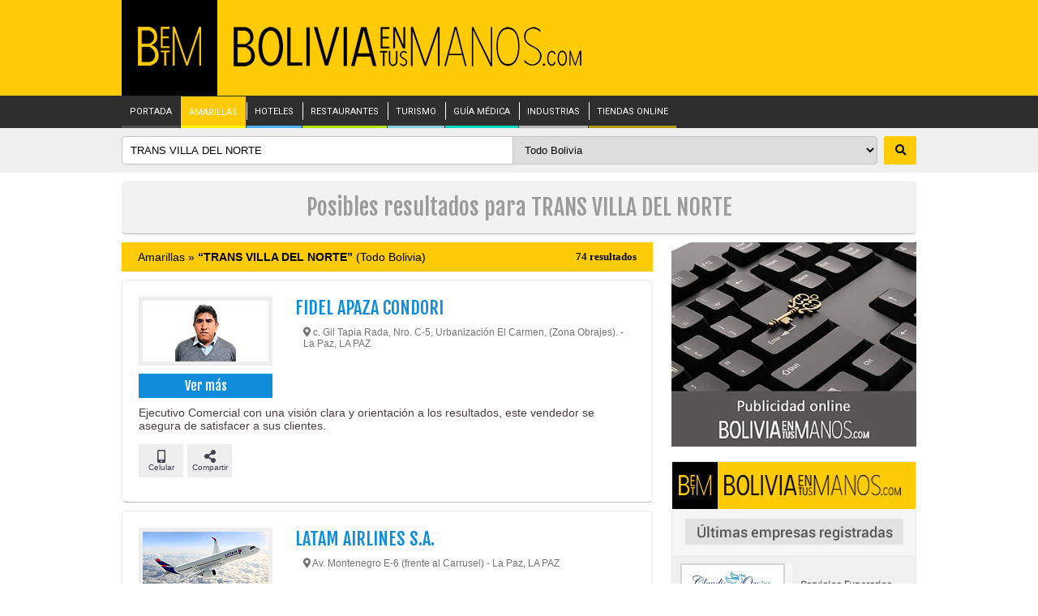

--- FILE ---
content_type: text/html; charset=UTF-8
request_url: https://www.boliviaentusmanos.com/amarillas/search/?pos=6&query=TRANS%20VILLA%20DEL%20NORTE&ciudad=bolivia
body_size: 17817
content:
<!DOCTYPE html>
<html lang="es">
<head>
    <meta charset="utf-8">
    <meta name="robots" content="noindex,follow">
    <meta name="viewport" content="width=device-width, initial-scale=1, maximum-scale=5, minimum-scale=1">
            <title>Más resultados | boliviaentusmanos</title>
        <meta name="Description" content="Amarillas. Páginas Amarillas bolivianas. Empresas, Industrias, Exportadores, Hoteles, Pymes, Productos y Servicios en Bolivia. Páginas amarillas de Cochabamba, La Paz, Sucre, Potosí, Santa Cruz de la Sierra, Tarija, Oruro, Beni y Pando." />
        <meta name="keywords" content="Guia, comercial, empresas, paginas, amarillas, turismo, Bolivia, hoteles, viajes, fabricas, distribuidores, profesionales, importaciones, exportaciones, portal"  />
        <meta property="og:type" content="website">
    <meta property="og:url" content="https://www.boliviaentusmanos.com/amarillas/search/?pos=6&amp;query=TRANS%20VILLA%20DEL%20NORTE&amp;ciudad=bolivia">
    <meta property="og:title" content="TRANS VILLA DEL NORTE ver resultados en boliviaentusmanos">
    <meta property="og:description" content="Posibles resultados para TRANS VILLA DEL NORTE en Todo Bolivia. Coincidencias posibles para esta búsqueda.">
    <meta property="og:image" content="https://www.boliviaentusmanos.com/imagenes/logo/amarillas.jpg">
    <meta property="fb:pages" content="403676053023936">
    <meta property="fb:app_id" content="966242223397117">
    <meta name="twitter:card" content="summary_large_image">
    <meta name="twitter:url" content="https://www.boliviaentusmanos.com/amarillas/search/?pos=6&amp;query=TRANS%20VILLA%20DEL%20NORTE&amp;ciudad=bolivia">
    <meta name="twitter:title" content="TRANS VILLA DEL NORTE ver resultados en boliviaentusmanos">
    <meta name="twitter:description" content="Posibles resultados para TRANS VILLA DEL NORTE en Todo Bolivia. Coincidencias posibles para esta búsqueda.">
    <meta name="twitter:image" content="https://www.boliviaentusmanos.com/imagenes/logo/amarillas.jpg"/>
    <meta name="twitter:site" content="@boliviaetm">
    <link rel="canonical" href="https://www.boliviaentusmanos.com/amarillas/search/?pos=6&amp;query=TRANS%20VILLA%20DEL%20NORTE&amp;ciudad=bolivia">
    <link rel="shortlink" href="https://www.boliviaentusmanos.com/amarillas/search/?pos=6&amp;query=TRANS%20VILLA%20DEL%20NORTE&amp;ciudad=bolivia">
    <link rel="shortcut icon" type="image/x-icon" href="https://www.boliviaentusmanos.com/favicon.ico" />
    <link rel="icon" type="image/x-icon" href="https://www.boliviaentusmanos.com/favicon.ico" />
    <link rel="stylesheet" href="/css/style_menu_min.css" type="text/css" media="all">
    <link rel="stylesheet" href="/css/megamenu/megamenu_min.css" type="text/css" media="screen">
    <meta name="theme-color" content="#FFCB05"/>
    <meta name="msapplication-navbutton-color" content="#FFCB05"/>
    <meta name="apple-mobile-web-app-status-bar-style" content="#FFCB05"/>
    <link rel="image_src" href="https://www.boliviaentusmanos.com/imagenes/logo/amarillas.jpg"/>
    <link rel="stylesheet" type="text/css" href="/plugins/hiraku2/css/hiraku.min.css">
    <style>
        @import url(https://fonts.googleapis.com/css?family=Fjalla+One); @import url(https://fonts.googleapis.com/css?family=Roboto&display=swap); @import url(https://fonts.googleapis.com/css?family=Droid+Serif&display=swap);@import url(https://fonts.googleapis.com/css?family=Yrsa&display=swap);  *{margin:0; padding:0}  img{border:0;}  a{color:#4F5150;text-decoration:none;}   h5, h4, h3, h2, h1, p{display:block}  ul, li{list-style-type:none;display:block}  .clear{float:none;clear:both;}  body{background-color:#FFF;font:normal 12px 'Roboto', Verdana, Geneva, sans-serif;color:#473F3D;}  #header{background-color:#FFCB05}  .js-hiraku-offcanvas-body-active .js-hiraku-offcanvas-sidebar-left {background-color: #000; }
                #wrapper{margin:0 auto;width:98%;max-width:1100px;font-size:12px;position:relative}
          #wrapper .ads-left, #wrapper .ads-right{width:120px;overflow:hidden;position:absolute}  #wrapper .ads-left{top:0;left:-125px;height:600px}  #wrapper .ads-right{top:0;right:-125px;height:600px}          header .menu-nav{display:none}header{font-size:11px;display:block;margin:0 auto;width:1100px}header #LogoOptions #logo_betm{background-color:#000;display:inline-block;float:left;padding:33px 20px 34px 20px;height: 51px; width:auto}header #LogoOptions #logo_img{float:left;padding:33px 20px;width:auto}header #LogoOptions #logo_img img{display:block;width:430px}.fixed-nav-header{-ms-box-shadow:0 4px 15px -5px #555;-moz-box-shadow:0 4px 15px -5px #555;-o-box-shadow:0 4px 15px -5px #555;-webkit-box-shadow:0 4px 15px -5px #555;box-shadow:0 4px 15px -5px #555;position:fixed!important;z-index:200;width:100%}.dtable{display:table;width:100%}.drow{display:table-row;width:100%}.dcell{display:table-cell;padding-bottom:10px;width:45%}.sidebar-offcanvas{display:none}.hiraku-open-btn-line,.hiraku-open-btn-line:after,.hiraku-open-btn-line:before{background:#000}#search_content{width:100%;position:relative;background:rgba(224,224,224,.5)}#search_content #search{margin:0 auto;width:1100px;padding:10px 0}#search_content #search input{border:1px solid #c5c5c5;border-radius:4px 0 0 4px;float:left;padding:9px 10px;width:47%}#search_content #search select{border:1px solid #c5c5c5;border-radius:0 4px 4px 0;float:left;padding:8px 10px;margin-left:-1px;width:46%}#search_content #search button{background:#ffcb05;border:0;border-radius:2px;cursor:pointer;font-weight:700;float:right;padding:10px 0;width:40px}#search_content #search button:hover{background-color:#ffd84f}.fixed-nav-search{-ms-box-shadow:0 4px 15px -5px #555;-moz-box-shadow:0 4px 15px -5px #555;-o-box-shadow:0 4px 15px -5px #555;-webkit-box-shadow:0 4px 15px -5px #555;box-shadow:0 4px 15px -5px #555;position:fixed!important;z-index:200}.fcontent{background:#f2f2f2;margin:10px auto;width:1100px;border-bottom:1px solid #b7b7b7;border-radius:5px}.titulo{color:#9a9a9a;font:normal 14px "Fjalla One";padding:15px 0;text-align:center}.titulo h1{font-weight:400}#container{background:#fff;font-family:Roboto,sans-serif}#page{float:left;width:760px;font-family:Arial,Helvetica,sans-serif}#right_sidebar{float:right;width:302px}#page #listado li{clear:both;overflow:hidden;margin:10px 0 0 0;padding:20px}#page #listado li .noimagen{border:#eee solid 5px;text-align:center;padding:30px 20px;color:#999;background:#fff;font:italic 10px Verdana}#page #listado li img.logo{border:#eee solid 5px}#page #listado li a:hover{-ms-transition:all .3s;-moz-transition:all .3s;-o-transition:all .3s;-webkit-transition:all .3s;transition:all .3s}#page #listado .par1{float:left;width:163px}#page #listado .par1 img{width:155px}#page #listado .par2{float:right;width:510px}#page #listado li a.reservar{margin-top:5px;background:#fdd93d url(/amarillas/imagenes/reserva.png) no-repeat 130px 5px;border:#f6b62e solid 1px;padding:8px 10px;font:normal 14px "Fjalla One";display:block}#page #listado li a.reservar:hover{background:#f49e00 url(/amarillas/imagenes/reserva.png) no-repeat 130px 5px;text-decoration:none;color:#fff;border:#fdd93d solid 1px}#page #listado li a.reservar2{margin-top:8px;background:#0fa100;border:#41b933 solid 1px;color:#fff;padding:8px 10px;font:normal 16px "Fjalla One";display:block;text-align:center}#page #listado li a.reservar2:hover{background:#41b933;text-decoration:none;color:#fff;border:#0fa100 solid 1px}#page #listado li a.rdelivery{margin-top:5px;background:#ff8f00;border:#ff6f00 solid 1px;color:#fff;padding:8px 10px;font:bold 14px Arial;display:block;text-align:center}#page #listado li a.rdelivery:hover{background:#ff6f00;text-decoration:none;color:#fff;border:#ff8f00 solid 1px}#page #listado li a.rtienda{margin-top:8px;background:#008e14;border:#008e14 solid 1px;color:#fff;padding:5px 10px;display:block;text-align:center}#page #listado li a.rtienda:hover{background:#045c08;text-decoration:none;color:#fff;border:#045c08 solid 1px}#page #listado li a.rcatalogo{margin-top:8px;background:#0f8dda;border:#0f8dda solid 1px;color:#fff;padding:5px 10px;display:block;text-align:center}#page #listado li a.reservar_cita_med{margin-top:8px;background:#009688;border:#0f8dda solid 1px;color:#fff;padding:5px 10px;display:block;text-align:center}#page #listado .sitio{margin:10px 0;text-align:center}#page #listado .sitio a{color:#818181;display:inline-block;font-size:10px;font-weight:700;text-decoration:none}#page #listado .sitio a i{padding:10px;background:url(/amarillas/imagenes/hotel-icon-plomo.png) no-repeat center;background-size:100%;margin-right:5px}#page #listado li a.llamegratis{margin-top:5px;background:#e8f5fd url(/amarillas/imagenes/iphone.png) no-repeat 130px 1px;padding:5px 10px;font:bold 14px Arial;display:block}#page #listado li a.llamegratis:hover{background:#0f8dda url(/amarillas/imagenes/iphone.png) no-repeat 130px 1px;text-decoration:none;color:#fff}#page #listado .businesscard{width: 165px; margin:5px 0 0 0;font:normal 16px "Fjalla One";text-align:center}#page #listado .businesscard a{background:#0f8dda;display:block;padding:5px 0;color:#fff;}#page #listado .businesscard .fa{padding-right:10px;transform:rotate(330deg)}#page #listado .businesscard .manito{float:left;margin-top:-4px}#page #listado li h2{font:normal 22px "Fjalla One",Helvetica,sans-serif;color:#444;text-decoration:none}#page #listado li h2 a{color:#0f8dda;text-decoration:none}#page #listado li .descripcion{clear:both;font-family:Helvetica,Arial,sans-serif;font-size:14px;padding:5px 0;padding-top: 10px}#page #listado li .direccion{font-size:12px;color:#737373;height:50px;padding:10px 0 0 10px}#page #listado li .mas{padding:10px 0;overflow:hidden}#page #listado li .mas .sucursal{font-weight:700;float:left;background:#eee url(https://boliviaentusmanos.com/amarillas/imagenes/sucursal.png) no-repeat 2px 2px;padding:7px 5px 7px 30px;font-size:10px;margin-right:5px}#page #listado li .telefonos{clear:both;padding:5px;margin-top:5px;display:none}#page #listado li.lihover{border:#f3f3f3 solid 1px;-webkit-box-shadow:0 0 3px 1px #909090;-moz-box-shadow:0 0 3px 1px #909090;box-shadow:0 0 3px 1px #909090}#page #listado li .mas .share{float:right}#page #listado li .share a{float:left;margin:0 0 0 5px;display:block}#page #listado li.lihover{border:#f3f3f3 solid 1px;-webkit-box-shadow:0 0 3px 1px #909090;-moz-box-shadow:0 0 3px 1px #909090;box-shadow:0 0 3px 1px #909090}#page #listado li:hover .noimagen{border:#0f8dda solid 5px}#page #listado li:hover img.logo{border:#0f8dda solid 5px}#page #listado li.lihover h2{text-decoration:underline}#page #listado li.lihover h2 a{color:#0f8dda;text-decoration:underline}#page #listado li.lihover .businesscard a{background:#0f8dda url(/amarillas/imagenes/mas-ico.png) no-repeat left center;color:#fff;text-decoration:none}#page #listado .Sponsor{background:#fffdd5 url(/amarillas/imagenes/sponsor.gif) no-repeat;background-position:top right;padding:5px;border:#fffa91 solid 1px;margin:10px 0;font-family:Arial,Arial,Helvetica,sans-serif}#page #listado .Sponsor h2{margin:0;font-size:14px;color:#36f;text-decoration:underline;display:block;padding:5px 0 0 0}#page #listado .Sponsor h2 a:link{color:#36f;text-decoration:underline}#page #listado .Sponsor h2 a:visited{color:#36f;text-decoration:underline}#page #listado .Sponsor p{display:block;font-size:11px;padding:3px 0}#page #listado .Sponsor p a:link{color:#090;padding:3px 0}#page #listado #ruta{background:#ffcb05;color:#000;padding:10px 20px;overflow:hidden;font-size:14px}#page #listado #ruta div{font:bold 13px Verdana;text-align:right;float:right}#page #listado #ruta a{color:#000}#page #listado #redes{background:#eee;padding:10px 20px;overflow:hidden}#page #Paginado{padding:10px;font-size:15px;margin-top:10px;overflow:hidden}#page #Paginado b{display:block;float:left;padding:5px 8px;background:#0b8edc;border:#0b8edc solid 1px;color:#fff;margin:5px 0 0 5px}#page #Paginado a{display:block;float:left;padding:5px 8px;background:#ebf7fe;border:#0b8edc solid 1px;margin:5px 0 0 5px;color:#06588c}#page #Paginado a:hover{background:#0b8edc;color:#fff;text-decoration:none}#ListadoR li{border:#ececec solid 1px;border-radius:5px;border-bottom:1px solid #b7b7b7}#ListadoR li.banners{padding:0!important;margin:30px 0!important}#ListadoR li.banners .adds a{display:grid}#ListadoR li .content_news{padding:20px}#ultimas_not .list-news{position:relative;float:left;width:33.333%}#ultimas_not .list-news .title{color:#473f3d;font:normal 18px Yrsa,"Times New Roman";line-height:20px;padding:5px 0 5px 0}#ultimas_not .list-news .title:hover{color:#ae1807}#ultimas_not .list-news .img-des{overflow:hidden;height:auto;position:relative}#ultimas_not .list-news img{width:100%}#ultimas_not .list-news .i{margin-right:10px}#ultimas_not .list-news .d{margin-left:10px}#ultimas_not .list-news .m{margin:0 5px}#ultimas_not .list-news .borde{height:270px;margin-top:15px;overflow:hidden}#ultimas_not .list-news p{height:auto}#ultimas_not .list-news p a{display:block;padding:10px}#ultimas_not .list-news .sinimg{font-size:17px;padding-top:10px}#right_sidebar .relacionados{background:#fff;margin-top:20px}#right_sidebar .relacionados a:hover{text-decoration:underline} #right_sidebar .relacionados .l{border:#ddd solid 1px;padding:5px 10px;height:150px;overflow:auto}#right_sidebar .relacionados h2{color:#fff;background:#ff7f00;text-align:center;padding:5px;font:normal 16px "Fjalla One"}#right_sidebar .relacionados p{padding:2px 0;font:normal 12px Arial,Helvetica,sans-serif;margin-bottom: 5px}#right_sidebar .relacionados a span{color:#999}#right_sidebar #Alfabetico{margin-top:10px;background:#ff7f00;color:#fff;padding:5px;font-size:14px;}#right_sidebar #Alfabetico h2{color:#fff;background:#ff7f00;font:normal 16px "Fjalla One";padding:5px;text-align:center}#right_sidebar #Alfabetico h2 a{color:#fff} #right_sidebar #social{margin-top:10px}#right_sidebar #social p a{color:#900}#right_sidebar #social h3{font:normal 20px "Fjalla One";padding:0 0 5px 0;border-bottom:#98180b solid 1px;margin:5px 0 10px 0;color:#98180b}#pamarillas{margin-bottom:15px;margin-top:20px;background:#f0f0f0;border:#e9ebee solid 1px}#amarillas a,#amarillas div,#pamarillas img{padding:0;margin:0;width: 100%}#pamarillas .empr{padding:5px 0 0 0;display:table}#pamarillas .eimg{display:table-cell;width:140px}#pamarillas .eimg img{border:#d5d3d4 solid 2px;width: 125px}#pamarillas .temp{font-weight:700;display:table-cell;width:150px;vertical-align:middle}#pamarillas .temp span{display:block;margin-left:10px;color:#666}#pamarillas .registrar{font:normal 17px Arial;background:#f30000}#pamarillas .registrar a{padding:5px;text-align:center;color:#fff;font-weight:700;display:block}#pamarillas .registrar a:hover{color:#ffc926;background:#d42a19;text-decoration:none}#pamarillas .ult-rubros{font-size:14px;height:150px;overflow:auto}#pamarillas .ult-rubros .fa{color:#8a8a8a;font-weight:700}#pamarillas #btn_registro a{background:#000;color:#ffcb05;display:block;font:normal 18px Roboto,sans-serif;padding:10px 15px;text-align:center;text-decoration:none}#pamarillas #btn_registro a:hover{background:#ffcb05;color:#000}#error404{padding:30px;border:#d3d3d3 solid 1px}#error404 div#bad{float:left;color:#a61908;font:bold 200px Arial,Helvetica,sans-serif}#error404 h2{font:bold 70px Arial,Helvetica,sans-serif;padding-top:25px}#error404 h3{font:bold 20px Arial,Helvetica,sans-serif}#error404 div{color:#333}#error404 a{font-weight:700;color:#a61908}.adds1{text-align:center;margin-bottom:10px}.adds1 img{width:100%}.adds{text-align:center}.adds img{width:100%}#right_sidebar .adds{margin-top:15px}.mas .telefono{font-weight:500;float:left;background:#eee;font-size:10px;padding:7px 0;margin-right:5px;width:55px;text-align:center}.mas .sucursal button,.mas .telefono{color:#424251;text-decoration:none}.mas .telefono .fa{font-size:16px}.mas .telefono .fas{font-size:16px} .mas .telefono .fab{font-size:16px} .mas .btn_info{display:block;width:100%}.mas .btn_info .telf1,.mas .btn_info .telf:hover{background:#0f8dda;color:#fff}.mas .btn_info .cel1,.mas .btn_info .cel:hover{background:#3f3f3d;color:#fff}.mas .btn_info .what1,.mas .btn_info .what:hover{background:#009846;color:#fff}.mas .btn_info .sucur1,.mas .btn_info .sucur:hover{background:#a1479e;color:#fff}.mas .btn_info .comp1,.mas .btn_info .comp:hover{background:red;color:#fff}.mas .btn_info .deli{background:#FF6F00 ;color:#FFFFFF;}.mas .face{background:#3b5998;color:#fff}.mas .gplus{background:#de5246;color:#fff}.mas .twt{background:#1da1f2;color:#fff}.mas .what2{background:#009846;color:#fff}.mas .despliegue{background:#f1f1f1;clear:both;display:none;padding:5px;width:100%}.mas .despliegue .lista{display:inline-block;list-style:none}.mas .sociales a{width:55px}#page #listado .mas .despliegue .lista li{border:0;box-shadow:none;clear:none;float:left;margin-right:10px;padding:2px}#page #listado .mas .despliegue .lista li:hover{border:none;box-shadow:none}#page #listado .mas .despliegue .lista li a{text-decoration:none}#page #listado .mas .despliegue .lista li a:hover{border:none;box-shadow:none}#page #listado li .despliegue .datos{padding:5px 0;overflow:auto;height:210px;clear:both}#page #listado li .despliegue .datos p{padding:5px 10px}#page #listado li .despliegue .datos p.fono{position:relative}#page #listado li .despliegue .datos p.fono a{display:block;position:absolute;left:177px;top:0}#page #listado li .despliegue .datos .opc{height:24px;margin-top:10px;padding-left:10px}#page #listado li .despliegue .datos .opc a{background:url(/amarillas/imagenes/Bc.png) no-repeat;padding:5px 20px;display:block;float:left}#page #listado li .despliegue .datos .opc a.map{background-position:0 -95px}#page #listado li .despliegue .datos .line{border-bottom:#9e9e9e solid 1px;margin:3px 10px}.rubros{background:#f6f6f6}.rooms{padding:10px 30px 35px 30px}.rooms h3{font:normal 24px Roboto,sans-serif;padding:0;color:#473f3d;margin:10px 0 0 0;clear:both}.lista-rubros{text-align:center}.lista-rubros li{display:inline-block;list-style:none;margin-right:10px;margin-top:10px}.lista-rubros li a{background:#fff;border:1px solid #e3e3e3;display:block;border-radius:5px;padding:5px}.lista-rubros li a:hover{background:#e3e3e3;color:#4f5150;text-decoration:none}.megamenu_container{z-index:8000}footer{background:#333;color:#747474}footer #footer_content{margin:0 auto;width:1100px;font-size:12px;padding:30px 0 60px 0}footer #footer_content a{color:#747474}footer #footer_content a:hover{color:#fff;text-decoration:none}.ptable{display:table;width:100%}.prow{display:table-row;width:100%}.pcell{display:table-cell;padding-bottom:10px;vertical-align:top}footer #footer_content .i{width:50%;padding-left:10px}footer #footer_content .m{width:30%}footer #footer_content .d{width:20%}footer #footer_content .flogo{width:80%;margin-bottom:20px;padding-left:10px}footer #footer_content .flogo img{max-width:350px;width:100%}footer #footer_content .enlaces ul{display:inline-block;float:left;width:33%}footer #footer_content .enlaces li.ptit{font-size:14px;margin-bottom:10px}footer #footer_content .enlaces li.ptit a{color:#fff}footer h3{color:#fff;margin-bottom:10px;font-size:15px;font-weight:400}footer .pfollow li{display:inline-block;float:left;margin-right:10px;text-align:center}footer .pfollow li a{background:#ffcb05;border-radius:3px;color:#000;display:block;font-weight:400;height:50px;width:50px}footer .pfollow li a i{margin:auto 0;color:#fff;font-weight:400;font-size:18px;padding-top:15px}footer .pfollow li a.r_fb{background:#4267b2}footer .pfollow li a.r_tw{background:#1da1f2}footer .pfollow li a.r_gp{background: rgba(255,146,10,1);background: -moz-linear-gradient(45deg, rgba(255,146,10,1) 0%, rgba(255,146,10,1) 22%, rgba(255,10,100,1) 49%, rgba(76,91,255,1) 100%);background: -webkit-gradient(left bottom, right top, color-stop(0%, rgba(255,146,10,1)), color-stop(22%, rgba(255,146,10,1)), color-stop(49%, rgba(255,10,100,1)), color-stop(100%, rgba(76,91,255,1)));background: -webkit-linear-gradient(45deg, rgba(255,146,10,1) 0%, rgba(255,146,10,1) 22%, rgba(255,10,100,1) 49%, rgba(76,91,255,1) 100%);background: -o-linear-gradient(45deg, rgba(255,146,10,1) 0%, rgba(255,146,10,1) 22%, rgba(255,10,100,1) 49%, rgba(76,91,255,1) 100%);background: -ms-linear-gradient(45deg, rgba(255,146,10,1) 0%, rgba(255,146,10,1) 22%, rgba(255,10,100,1) 49%, rgba(76,91,255,1) 100%);background: linear-gradient(45deg, rgba(255,146,10,1) 0%, rgba(255,146,10,1) 22%, rgba(255,10,100,1) 49%, rgba(76,91,255,1) 100%);filter: progid:DXImageTransform.Microsoft.gradient( startColorstr='#ff920a', endColorstr='#4c5bff', GradientType=1 );  }.fa-star{color:#fbb700;font-size:15px}
        .fa{display:inline-block;font:normal normal normal 14px/1 FontAwesome;font-size:inherit;text-rendering:auto;-webkit-font-smoothing:antialiased;-moz-osx-font-smoothing:grayscale}.fa-search:before{content:"\f002"}.fa-cog:before{content:"\f013"}.fa-map-marker-alt:before{content:"\f041"}.fa-phone:before{content:"\f095"}.fa-twitter:before{content:"\f099"}.fa-facebook-f:before{content:"\f09a"}.fa-google-plus:before{content:"\f0d5"}.fa-mobile-alt:before{content:"\f10b"}.fa-share-alt:before{content:"\f1e0"}.fa-whatsapp:before{content:"\f232"}.fa-hand-pointer-o:before{content:"\f25a"}.sr-only{position:absolute;width:1px;height:1px;padding:0;margin:-1px;overflow:hidden;clip:rect(0,0,0,0);border:0}  .tamempre{background:#fff;min-height:90px}.tampubli{background:#fff;height:250px}.tambetm{background:#fff;height:115px}.tamlog{background:#f6f6f6;height:50px}.tampublipeq{background:#fff;height:171px}.tamnoti{background:#fff;min-height:131px}.tamama{background:#fff;min-height:202px}  .tamimbex{background:#fff;min-height:103px}  .blur-up {-webkit-filter: blur(5px);filter: blur(5px);transition: filter 400ms, -webkit-filter 400ms;}  .blur-up.lazyloaded {-webkit-filter: blur(0);filter: blur(0);}  .fade-box .lazyload, .fade-box .lazyloading {opacity: 0;transition: opacity 0s;}  .fade-box img.lazyloaded {opacity: 1;}  .titulo_not{color:#98180b!important;}  .empresas_bc{margin:5px 10px 0 10px;padding-bottom:10px}  .adsbygoogle{display:inline-block;height:250px}  button{border-width:0px} button:hover{cursor: pointer}
        @media screen and (max-width:1400px) {  #wrapper{width:98%;max-width: 980px}  header{width:98%;max-width: 980px}  .fcontent{width:98%;max-width: 980px}  #search_content #search{width:98%;max-width: 980px}  #container{padding:0}  #page{width:655px}  #page #listado .par2{width:420px}  footer #footer_content{width:98%;max-width: 980px}  }
        @media screen and (max-width: 980px) {  #search_content #search{width:99%;}  #wrapper{width:99%}  #page{width:58%;}  #right_sidebar{width:40%}  header{width:100%}  .fcontent{width:99%;}  #content{width:60%}  #container{ padding:5px}#wrapper #buscador{width:100%; height:auto}  #page #listado{width:100%}  #page #listado li{padding:5px;}  #page #listado .par1{width:35%;}  #page #listado .par2{width:60%}  #page #listado li .mas .telefono{margin:10px 0}  #page #listado li .mas .share{float:none; clear:both; margin-top:5px}  #page #Paginado {overflow:auto}  #page #Paginado b{padding:10px;margin:5px}  #page #Paginado a{padding:10px;margin:5px;}  #right_sidebar #Alfabetico{margin-top:10px;background:#FF7F00;color:#FFF;padding:5px;font-size:14px; height:auto; overflow:auto} footer #footer_content{width:99%;}  footer .pfollow li a{height:40px;width: 40px;}  footer .pfollow li a i{padding-top:10px;}  }
        @media screen and (max-width: 910px) {  header{margin:0;width:100%;}  header #LogoOptions #logo_betm{padding: 17px 0;width: 17%;height: auto}  header #LogoOptions #logo_betm img{display:block;height:100%;margin: 0 auto;max-height:44px;width:auto;}  header #LogoOptions #logo_img{padding:17px 10px;width: 60%;}  header #LogoOptions #logo_img img{display:block;height:100%;max-height:44px;width:auto;}  #nav{display: none;}  header .menu-nav {display:inline-block;position: absolute;right: 17px;top: 14px;cursor: pointer;line-height: 28px;font-size: 14px;}  .wraper { max-width: 1200px; margin: auto; padding: 0 20px; position: relative; z-index: 10;}  .content { z-index: 10; color: #2a2a2a;}  .content a { color: #2a2a2a; text-decoration: underline;}  .content a:hover { text-decoration: none;}  .menu-column {width:100%;position: relative;display: block;float: left;box-sizing: border-box;padding-bottom: 20px;}  .menu-main {color: #FFF;}  .menu-main a { color: #FFF;font-style: normal !important;text-decoration: none;}  .menu-main a:hover {text-decoration: underline;}  #menu-main-menu {position:relative; width: 100%; text-align: left;}  #menu-main-menu li a{display:block;margin: 18px 0;}  #menu-main-menu li{position:relative;border-top:dotted 1px #5f5454}  #menu-main-menu .sub-menu {display: none; border-bottom: none;}  #menu-main-menu .sub-menu li { border-top: solid 1px #584E4E; line-height: 20px; text-transform: uppercase;background-color:#4E4545;}  #menu-main-menu .sub-menu li a{margin: 10px; display: inline-block }  #menu-main-menu .visible{display:block;}  .open-menu-link{display:none;position:absolute;right:0;top:0;line-height:40px;color:#FFF;font-size:18px;cursor:pointer; background-color:#4E4545; width:40px; text-align:center; margin-top:6px; font-weight:bold} .btn_menu{border: none;background: transparent;}  .sidebar-offcanvas{display: block;}  #search_content #search input{border-radius:3px;float:left;display: inline-block;margin-bottom:0;width: 43%;}  #search_content #search select{width: 43%;}  #wrapper{width:98%}  .tamama{min-height:auto}.tamnoti{min-height:auto}.tamimbex{min-height:auto}  #page #listado .par1 img{width:100%}  #page #listado .businesscard{width: 105%}  .ads_izq{display: none}  }
        @media screen and (max-width: 650px) {  header{margin:0;width:100%;}  header #LogoOptions #logo_betm{padding: 17px 0;width: 17%;height: auto}  header #LogoOptions #logo_betm img{display:block;height:100%;margin: 0 auto;max-height:44px;width:auto;}  header #LogoOptions #logo_img{padding:17px 10px;width: 60%;}  header #LogoOptions #logo_img img{display:block;height:100%;max-height:44px;width:auto;}  #nav{display: none;}  header .menu-nav {display:inline-block;position: absolute;right: 17px;top: 14px;cursor: pointer;line-height: 28px;font-size: 14px;}  .wraper { max-width: 1200px; margin: auto; padding: 0 20px; position: relative; z-index: 10;}  .content { z-index: 10; color: #2a2a2a;}  .content a { color: #2a2a2a; text-decoration: underline;}  .content a:hover { text-decoration: none;}  .menu-column {width:100%;position: relative;display: block;float: left;box-sizing: border-box;padding-bottom: 20px;}  .menu-main {color: #FFF;}  .menu-main a { color: #FFF;font-style: normal !important;text-decoration: none;}  .menu-main a:hover {text-decoration: underline;}  #menu-main-menu {position:relative; width: 100%; text-align: left;}  #menu-main-menu li a{display:block;margin: 18px 0;}  #menu-main-menu li{position:relative;border-top:dotted 1px #5f5454}  #menu-main-menu .sub-menu {display: none; border-bottom: none;}  #menu-main-menu .sub-menu li { border-top: solid 1px #584E4E; line-height: 20px; text-transform: uppercase;background-color:#4E4545;}  #menu-main-menu .sub-menu li a{margin: 10px; display: inline-block }  #menu-main-menu .visible{display:block;}  .open-menu-link{display:none;position:absolute;right:0;top:0;line-height:40px;color:#FFF;font-size:18px;cursor:pointer; background-color:#4E4545; width:40px; text-align:center; margin-top:6px; font-weight:bold} .btn_menu{border: none;background: transparent;}  .sidebar-offcanvas{display: block;}  #search_content #search input{border-radius:3px;float:left;display: inline-block;margin-bottom:0;width: 93%;}  #search_content #search select{display:none;float: left;margin-top:10px;width: 65%;}  #search_content #search button{display:none;float:right;margin-top:10px;width: 100px;margin-right: 3px;}  #wrapper{width:98%}  #page{float:none;width:100%;}  #content{float:none;width:100%}  #right_sidebar{float:none;width:100%;margin-top:10px}  #page #listado .par1 img{width:100%}  #page #listado li h2{font-size:20px}  #page #listado li .descripcion{ font-size:15px}  #page #listado .businesscard{width: auto; font-size:12px}  #page #listado li a.reservar2{font-size:12px}  .ptable{display: table; width:100%;}  .prow{display: block;width:100%;}  .pcell{display: inline-block;padding-bottom:10px;vertical-align:top;}  footer #footer_content .i {width: 95%;padding-left: 10px;}  footer #footer_content .m {width: 50%;padding-left: 10px;}  footer #footer_content .d {width: 40%;}.tamempre{min-height:70px}.tampubli{height:auto}.tambetm{height:auto}.tamlog{height:auto}.tampublipeq{height:auto}.tamnoti{min-height:auto}.tamama{min-height:auto}.tamimbex{min-height:auto} #right_sidebar .relacionados p{margin-bottom: 7px;font-size: 15px}   }
        @media screen and (max-width: 500px) {  header #LogoOptions #logo_betm img{max-height:24px;width: 65%;}  header #LogoOptions #logo_img img{max-height:24px;width: 100%;}  #search_content #search input{border-radius:3px;float:left;display: inline-block;margin-bottom:0;width: 93%;}  #search_content #search select{display:none;float: left;margin-top:10px;width: 65%;}  #search_content #search button{display:none;float:right;margin-top:10px;width: 100px;margin-right: 3px;}   #bquery{background: #FFF url("/amarillas/imagenes/icon_search.png") no-repeat; background-position: right 10px center;}  #page #listado li img.logo{border:none}  #page #listado li.lihover img.logo{border:none}   #page #listado li {padding: 10px;}  #page #listado li .mas{padding: 0;}  #page #listado li .direccion{height: auto;padding: 5px 0 0 0;}  #page #listado li:hover .noimagen{border:none;}  #page #listado li:hover img.logo{border:none;}  .titulo {font-size:12px;padding: 10px 0;}  #ultimas_not .list-news{width:50%;}  #ultimas_not .list-news .img-des{overflow:hidden;height:auto;}  #ultimas_not .list-news .title{font-weight: normal;}  #ultimas_not .list-news .i{margin-right:0;}  #ultimas_not .list-news .d{margin-left:0;}  #ultimas_not .list-news .m{margin:0;}  #ultimas_not .list-news .lizq{margin-right: 5px;}  #ultimas_not .list-news .lder{margin-left: 5px;}  #ultimas_not .list-news .borde{height:240px;margin-top:15px;overflow: hidden;}  #pamarillas img {width: 100%;} #banner_amarillas{content: url("/publicidad/adservice/banner-amarillas-mobile.jpg");}  #banner_imbex{content:url("/publicidad/adservice/banner-imbex-movil.jpg");}  #banner_across{content:url("/publicidad/adservice/banner-across-movil.jpg");}  footer #footer_content .i {padding-left: 10px;width: 95%;}  footer #footer_content .m {padding: 20px 0 0 10px;width: 95%;}  footer #footer_content .d {padding: 20px 0 0 10px;width: 95%;}   }
        @media screen and (max-width: 350px) { header #LogoOptions #logo_betm img{max-height: 20px }  header #LogoOptions #logo_img img{max-height: 20px} .businesscard a {padding: 5px 8px!important;}.tamempre{min-height: 55px} }
    </style>
    <!-- Global site tag (gtag.js) - Google Analytics -->
    <script async src="https://www.googletagmanager.com/gtag/js?id=UA-8811081-1"></script>
    <script>
        window.dataLayer = window.dataLayer || [];
        function gtag(){dataLayer.push(arguments);}
        gtag('js', new Date());

        gtag('config', 'UA-8811081-1');
    </script>
</head>
<body>
<div id="header">
    <header>
        <div id="LogoOptions">
            <div id="logo_betm">
                <a href="/" title="Boliviaentusmanos"><img src="/imagenes/betm-logo-amarillas.png" alt="boliviaentusmanos.com"></a>
            </div>
            <div id="logo_img">
                <img src="/imagenes/plogo.png" alt="boliviaentusmanos.com">
            </div>
            <div class="menu-nav">
                <button type="button" class="navbar-toggle collapsed js-offcanvas-btn btn_menu">
                    <span class="sr-only">Toggle navigation</span>
                    <span class="hiraku-open-btn-line"></span>
                </button>
            </div>
            <div class="clear"></div>
        </div>
    </header>
</div>
<div id="nav"> <nav>
    <div class="megamenu_container megamenu_dark_bar megamenu_dark">
        <ul class="megamenu">
            <li class="megamenu_button"><a>Menu</a></li>
            <li class="no-b " id="mportada"><a href="/">PORTADA</a></li>
            <li class="active" id="mamarillas"><a href="/amarillas/" class="megamenu_drop">AMARILLAS</a></li>            
            <li class="" id="mhoteles"><a href="/hoteles-bolivia/" class="megamenu_drop">HOTELES</a></li>
            <li class="" id="mrestaurantes"><a href="/restaurantes-gastronomia/" class="megamenu_drop">RESTAURANTES</a></li>
            <li class="" id="mturismo"><a href="/turismo/" class="megamenu_drop">TURISMO</a></li>
            <li  id="mmedica"><a href="/guiamedica/">GUÍA MÉDICA</a></li>
            <li  id="mindustrias"><a href="/bolivia-industrias/">INDUSTRIAS</a></li>
            <li  id="mtienda"><a href="/tiendas-online-delivery/">TIENDAS ONLINE</a></li>
        </ul>
    </div>
</nav> </div>
<div id="search_content">
    <div id="search">
        <form action="/amarillas/search/buscador.php" method="get" enctype="application/x-www-form-urlencoded" id="form_buscar">
            <input name="query" id="bquery" type="text" value="TRANS VILLA DEL NORTE" placeholder="Buscar servicios / productos / empresas">
            <select name="ciudad" id="ciudad">
                <option value="bolivia" selected>Todo Bolivia</option>
                <option value="lapaz">La Paz</option>
                <option value="cochabamba">Cochabamba</option>
                <option value="santacruz">Santa Cruz</option>
                <option value="oruro">Oruro</option>
                <option value="tarija">Tarija</option>
                <option value="pando">Pando</option>
                <option value="beni">Beni</option>
                <option value="chuquisaca">Chuquisaca</option>
                <option value="potosi">Potosí</option>
            </select>
            <button type="submit"><i class="fa fa-search"></i></button>
            <div class="clear"></div>
        </form>
    </div>
</div>
<div class="fcontent titulo">
    <h1>Posibles resultados para TRANS VILLA DEL NORTE</h1>
</div>
<div id="wrapper">
    <div id="container">
        <div id="page">
                            <div id="listado">
                    <div id="ruta">
                       Amarillas
                         &raquo; <strong>“TRANS VILLA DEL NORTE”</strong> (Todo Bolivia)                         <div><span>74  resultados</span></div>
                    </div>
      
                                                                <ul id="ListadoR">
                                                            <li>
                                    <div>
                                        <div class="par1">
                                                                                            <div>
                                                    <a href="/amarillas/businesscard/laboratorios-valencia-ejecutivo-comercial-6.html" title="Más información de: FIDEL APAZA CONDORI" target="_blank">
                                                        <div class="ratio-box fade-box tamempre">
                                                            <img src="https://www.boliviaentusmanos.com/imagenes/betm-rubros.jpg" data-src="/amarillas/logos/laboratorios-valencia-ejecutivo-comercial-6-logo.gif" title="Business Card de: FIDEL APAZA CONDORI" class="logo lazyload blur-up" alt="FIDEL APAZA CONDORI" />
                                                        </div>
                                                    </a>
                                                </div>
                                                                                                                                        <div class="businesscard">
                                                    <a href="/amarillas/businesscard/laboratorios-valencia-ejecutivo-comercial-6.html" title="Más información de: FIDEL APAZA CONDORI" target="_blank">
                                                        Ver más
                                                    </a>
                                                </div>
                                                                                                                                                                                                                                                                                                                                                                </div>
                                        <div class="par2">
                                                                                            <h2><a href="/amarillas/businesscard/laboratorios-valencia-ejecutivo-comercial-6.html" title="Business Card de: FIDEL APAZA CONDORI" target="_blank" >FIDEL APAZA CONDORI</a></h2>
                                                                                        <div>
                                                <p class="descripcion direccion"><strong><i class="fas fa-map-marker-alt"></i></strong> c. Gil Tapia Rada, Nro. C-5, Urbanización El Carmen, (Zona Obrajes). - La Paz, LA PAZ</p>
                                            </div>
                                        </div>
                                        <div>
                                            <p class="descripcion">Ejecutivo Comercial con una visión clara y orientación a los resultados, este vendedor se asegura de satisfacer a sus clientes.</p>
                                                                                            <div class="mas">
                                                    <div class="btn_info">
                                                                                                                    <button onclick="mostrarSeleccionC('1'); return false;" id="celular1" class="telefono cel" title="Celulares de: FIDEL APAZA CONDORI"><i class="fas fa-mobile-alt"></i><br><span>Celular</span></button>
                                                                                                                <button onclick="mostrarSeleccionR('1'); return false;" id="compartir1" class="telefono comp" title="Compartir: FIDEL APAZA CONDORI"><i class="fa fa-share-alt"></i><br><span>Compartir</span></button>
                                                                                                            </div>
                                                                                                            <div class="despliegue" id="Cel1">
                                                                                                                            <ul class="lista">
                                                                                                                                            <li>
                                                                                                                                                            <i class="fas fa-mobile-alt"></i>(591) 79951791                                                                                                                                                    </li>
                                                                                                                                    </ul>
                                                                                                                    </div>
                                                                                                                                                                <div class="despliegue sociales" id="Com1">
                                                            <a href="https://www.facebook.com/sharer.php?u=https://www.boliviaentusmanos.com/amarillas/businesscard/laboratorios-valencia-ejecutivo-comercial-6.html" class="telefono face" title="Compartir en Facebook" target="_blank"><i class="fab fa-facebook-f"></i></a>
                                                            <a href="https://twitter.com/intent/tweet?hashtags=bolivia&amp;original_referer=https%3A%2F%2Fwww.boliviaentusmanos.com%2Famarillas%2Fbusinesscard%2Flaboratorios-valencia-ejecutivo-comercial-6.html&amp;ref_src=twsrc%5Etfw&amp;related=twitterapi%2Ctwitter&amp;text=Viendo:%20&amp;tw_p=tweetbutton&amp;url=https%3A%2F%2Fwww.boliviaentusmanos.com%2Famarillas%2Fbusinesscard%2Flaboratorios-valencia-ejecutivo-comercial-6.html&amp;via=boliviaetm" class="telefono twt"><i class="fab fa-twitter"></i></a>                                                            <a href="https://api.whatsapp.com/send?text=https://www.boliviaentusmanos.com/amarillas/businesscard/laboratorios-valencia-ejecutivo-comercial-6.html" target="_blank" title="Whatsapp" class="telefono what2"><i class="fab fa-whatsapp" aria-hidden="true"></i></a>
                                                            <div class="clear"></div>
                                                        </div>
                                                                                                    </div>
                                                                                    </div>
                                    </div>
                                </li>
                                                                <li>
                                    <div>
                                        <div class="par1">
                                                                                            <div>
                                                    <a href="/amarillas/businesscard/latam-airlines-s-a.html" title="Más información de: LATAM AIRLINES S.A." target="_blank">
                                                        <div class="ratio-box fade-box tamempre">
                                                            <img src="https://www.boliviaentusmanos.com/imagenes/betm-rubros.jpg" data-src="/amarillas/logos/latam-airlines-sa-logo.gif" title="Business Card de: LATAM AIRLINES S.A." class="logo lazyload blur-up" alt="LATAM AIRLINES S.A." />
                                                        </div>
                                                    </a>
                                                </div>
                                                                                                                                        <div class="businesscard">
                                                    <a href="/amarillas/businesscard/latam-airlines-s-a.html" title="Más información de: LATAM AIRLINES S.A." target="_blank">
                                                        Ver más
                                                    </a>
                                                </div>
                                                                                                                                                                                                                                                                                                                                                                </div>
                                        <div class="par2">
                                                                                            <h2><a href="/amarillas/businesscard/latam-airlines-s-a.html" title="Business Card de: LATAM AIRLINES S.A." target="_blank" >LATAM AIRLINES S.A.</a></h2>
                                                                                        <div>
                                                <p class="descripcion direccion"><strong><i class="fas fa-map-marker-alt"></i></strong> Av. Montenegro E-6 (frente al Carrusel) - La Paz, LA PAZ</p>
                                            </div>
                                        </div>
                                        <div>
                                            <p class="descripcion">Línea Aérea. Transporte Aéreo.</p>
                                                                                            <div class="mas">
                                                    <div class="btn_info">
                                                                                                                    <button onclick="mostrarSeleccionT('3'); return false;" id="telefono3" class="telefono telf" title="Teléfonos de: LATAM AIRLINES S.A."><i class="fa fa-phone"></i><br><span>Teléfono</span></button>
                                                                                                                    <button onclick="mostrarSeleccionS('3'); return false;" id="sucursal3" class="telefono sucur" title="Sucursales de: LATAM AIRLINES S.A."><i class="fa fa-home"></i><br><span>Sucursal</span></button>
                                                                                                                <button onclick="mostrarSeleccionR('3'); return false;" id="compartir3" class="telefono comp" title="Compartir: LATAM AIRLINES S.A."><i class="fa fa-share-alt"></i><br><span>Compartir</span></button>
                                                                                                            </div>
                                                                                                            <div class="despliegue" id="Tel3">
                                                                                                                            <ul class="lista">
                                                                                                                                            <li>
                                                                                                                                                            <i class="fa fa-phone"></i> (591-2) 2775677                                                                                                                                                    </li>
                                                                                                                                        </ul>
                                                                                                                        <div class="clear"></div>
                                                        </div>
                                                                                                            <div class="despliegue" id="Suc3">
                                                            <div class="datos">
                                                                                                                                        <p><strong>LATAM AIRLINES S.A.</strong> c. Los Claveles Nro. 16 (Sirari), Santa Cruz de la Sierra - <strong>SANTA CRUZ</strong></p>
                                                                                                                                                    <p class="fono"><strong>Teléfono:</strong> (591-3) 3322626  </p>
                                                                                                                                                <div class="opc">
                                                                            <a target='_blank' href="/amarillas/businesscard/latam-airlines-s-a-santa-cruz.html" class="map" title="BUSINESSCARD DE: LATAM AIRLINES S.A.">Más detalles...</a>
                                                                        </div>
                                                                        <div class="line"></div>
                                                                                                                                </div>
                                                        </div>
                                                                                                                                                                <div class="despliegue sociales" id="Com3">
                                                            <a href="https://www.facebook.com/sharer.php?u=https://www.boliviaentusmanos.com/amarillas/businesscard/latam-airlines-s-a.html" class="telefono face" title="Compartir en Facebook" target="_blank"><i class="fab fa-facebook-f"></i></a>
                                                            <a href="https://twitter.com/intent/tweet?hashtags=bolivia&amp;original_referer=https%3A%2F%2Fwww.boliviaentusmanos.com%2Famarillas%2Fbusinesscard%2Flatam-airlines-s-a.html&amp;ref_src=twsrc%5Etfw&amp;related=twitterapi%2Ctwitter&amp;text=Viendo:%20&amp;tw_p=tweetbutton&amp;url=https%3A%2F%2Fwww.boliviaentusmanos.com%2Famarillas%2Fbusinesscard%2Flatam-airlines-s-a.html&amp;via=boliviaetm" class="telefono twt"><i class="fab fa-twitter"></i></a>                                                            <a href="https://api.whatsapp.com/send?text=https://www.boliviaentusmanos.com/amarillas/businesscard/latam-airlines-s-a.html" target="_blank" title="Whatsapp" class="telefono what2"><i class="fab fa-whatsapp" aria-hidden="true"></i></a>
                                                            <div class="clear"></div>
                                                        </div>
                                                                                                    </div>
                                                                                    </div>
                                    </div>
                                </li>
                                                                <li>
                                    <div>
                                        <div class="par1">
                                                                                            <div>
                                                    <a href="/amarillas/businesscard/hotel-claudia.html" title="Más información de: CLAUDIA HOTEL * * *" target="_blank">
                                                        <div class="ratio-box fade-box tamempre">
                                                            <img src="https://www.boliviaentusmanos.com/imagenes/betm-rubros.jpg" data-src="/amarillas/logos/hotel_claudia.gif" title="Business Card de: CLAUDIA HOTEL * * *" class="logo lazyload blur-up" alt="CLAUDIA HOTEL * * *" />
                                                        </div>
                                                    </a>
                                                </div>
                                                                                                                                        <div class="businesscard">
                                                    <a href="/amarillas/businesscard/hotel-claudia.html" title="Más información de: CLAUDIA HOTEL * * *" target="_blank">
                                                        Ver más
                                                    </a>
                                                </div>
                                                                                                                                                                                                                                                                                                                                                                </div>
                                        <div class="par2">
                                                                                            <h2><a href="/amarillas/businesscard/hotel-claudia.html" title="Business Card de: CLAUDIA HOTEL * * *" target="_blank" >CLAUDIA HOTEL <i class="fa fa-star" ></i> <i class="fa fa-star" ></i> <i class="fa fa-star" ></i></a></h2>
                                                                                        <div>
                                                <p class="descripcion direccion"><strong><i class="fas fa-map-marker-alt"></i></strong> Av. del Maestro Nro. 322 (Central) - Potosí, POTOS&Iacute;</p>
                                            </div>
                                        </div>
                                        <div>
                                            <p class="descripcion">Servicio de Hoteleria. Hotel Tres Estrellas en Potosí, Bolivia.</p>
                                                                                            <div class="mas">
                                                    <div class="btn_info">
                                                                                                                    <button onclick="mostrarSeleccionT('5'); return false;" id="telefono5" class="telefono telf" title="Teléfonos de: CLAUDIA HOTEL * * *"><i class="fa fa-phone"></i><br><span>Teléfono</span></button>
                                                                                                                <button onclick="mostrarSeleccionR('5'); return false;" id="compartir5" class="telefono comp" title="Compartir: CLAUDIA HOTEL * * *"><i class="fa fa-share-alt"></i><br><span>Compartir</span></button>
                                                                                                            </div>
                                                                                                            <div class="despliegue" id="Tel5">
                                                                                                                            <ul class="lista">
                                                                                                                                            <li>
                                                                                                                                                            <i class="fa fa-phone"></i> (591-2) 6222242                                                                                                                                                    </li>
                                                                                                                                                <li>
                                                                                                                                                            <i class="fa fa-phone"></i> (591-2) 6228444                                                                                                                                                    </li>
                                                                                                                                        </ul>
                                                                                                                        <div class="clear"></div>
                                                        </div>
                                                                                                                                                                <div class="despliegue sociales" id="Com5">
                                                            <a href="https://www.facebook.com/sharer.php?u=https://www.boliviaentusmanos.com/amarillas/businesscard/hotel-claudia.html" class="telefono face" title="Compartir en Facebook" target="_blank"><i class="fab fa-facebook-f"></i></a>
                                                            <a href="https://twitter.com/intent/tweet?hashtags=bolivia&amp;original_referer=https%3A%2F%2Fwww.boliviaentusmanos.com%2Famarillas%2Fbusinesscard%2Fhotel-claudia.html&amp;ref_src=twsrc%5Etfw&amp;related=twitterapi%2Ctwitter&amp;text=Viendo:%20&amp;tw_p=tweetbutton&amp;url=https%3A%2F%2Fwww.boliviaentusmanos.com%2Famarillas%2Fbusinesscard%2Fhotel-claudia.html&amp;via=boliviaetm" class="telefono twt"><i class="fab fa-twitter"></i></a>                                                            <a href="https://api.whatsapp.com/send?text=https://www.boliviaentusmanos.com/amarillas/businesscard/hotel-claudia.html" target="_blank" title="Whatsapp" class="telefono what2"><i class="fab fa-whatsapp" aria-hidden="true"></i></a>
                                                            <div class="clear"></div>
                                                        </div>
                                                                                                    </div>
                                                                                    </div>
                                    </div>
                                </li>
                                                                    <li class="banners"><div class="adds"><a href="/amarillas/publicita/" target="_blank" title="Suscribe a tu empresa"><div class="ratio-box fade-box tamama">
        <img src="https://www.boliviaentusmanos.com/imagenes/betm.jpg" data-src="/publicidad/adservice/banner-amarillas-n.jpg" class="lazyload blur-up" alt="Publicita en Páginas Amarillas">
        </div></a></div></li>
                                                                    <li>
                                    <div>
                                        <div class="par1">
                                                                                            <div>
                                                    <a href="/amarillas/businesscard/transmudar-revolucion.html" title="Más información de: TRANSMUDAR REVOLUCIÓN" target="_blank">
                                                        <div class="ratio-box fade-box tamempre">
                                                            <img src="https://www.boliviaentusmanos.com/imagenes/betm-rubros.jpg" data-src="/amarillas/logos/transmudar-revolucion-logo.gif" title="Business Card de: TRANSMUDAR REVOLUCIÓN" class="logo lazyload blur-up" alt="TRANSMUDAR REVOLUCIÓN" />
                                                        </div>
                                                    </a>
                                                </div>
                                                                                                                                        <div class="businesscard">
                                                    <a href="/amarillas/businesscard/transmudar-revolucion.html" title="Más información de: TRANSMUDAR REVOLUCIÓN" target="_blank">
                                                        Ver más
                                                    </a>
                                                </div>
                                                                                                                                                                                                                                                                                                                                                                </div>
                                        <div class="par2">
                                                                                            <h2><a href="/amarillas/businesscard/transmudar-revolucion.html" title="Business Card de: TRANSMUDAR REVOLUCIÓN" target="_blank" >TRANSMUDAR REVOLUCIÓN</a></h2>
                                                                                        <div>
                                                <p class="descripcion direccion"><strong><i class="fas fa-map-marker-alt"></i></strong> Av. Vásquez Nro. 260 (Pura Pura) - La Paz, LA PAZ</p>
                                            </div>
                                        </div>
                                        <div>
                                            <p class="descripcion">Servicio de Transporte a Nivel Local  y Nacional de Mudanzas Embalajes y Carga en general.</p>
                                                                                            <div class="mas">
                                                    <div class="btn_info">
                                                                                                                    <button onclick="mostrarSeleccionT('7'); return false;" id="telefono7" class="telefono telf" title="Teléfonos de: TRANSMUDAR REVOLUCIÓN"><i class="fa fa-phone"></i><br><span>Teléfono</span></button>
                                                                                                                    <button onclick="mostrarSeleccionC('7'); return false;" id="celular7" class="telefono cel" title="Celulares de: TRANSMUDAR REVOLUCIÓN"><i class="fas fa-mobile-alt"></i><br><span>Celular</span></button>
                                                                                                                <button onclick="mostrarSeleccionR('7'); return false;" id="compartir7" class="telefono comp" title="Compartir: TRANSMUDAR REVOLUCIÓN"><i class="fa fa-share-alt"></i><br><span>Compartir</span></button>
                                                                                                            </div>
                                                                                                            <div class="despliegue" id="Tel7">
                                                                                                                            <ul class="lista">
                                                                                                                                            <li>
                                                                                                                                                            <i class="fa fa-phone"></i> (591-2) 2463599                                                                                                                                                    </li>
                                                                                                                                        </ul>
                                                                                                                        <div class="clear"></div>
                                                        </div>
                                                                                                            <div class="despliegue" id="Cel7">
                                                                                                                            <ul class="lista">
                                                                                                                                            <li>
                                                                                                                                                            <i class="fas fa-mobile-alt"></i>(591) 76705339                                                                                                                                                    </li>
                                                                                                                                            <li>
                                                                                                                                                            <i class="fas fa-mobile-alt"></i>(591) 63223140                                                                                                                                                    </li>
                                                                                                                                            <li>
                                                                                                                                                            <i class="fas fa-mobile-alt"></i>(591) 73020733                                                                                                                                                    </li>
                                                                                                                                    </ul>
                                                                                                                    </div>
                                                                                                                                                                <div class="despliegue sociales" id="Com7">
                                                            <a href="https://www.facebook.com/sharer.php?u=https://www.boliviaentusmanos.com/amarillas/businesscard/transmudar-revolucion.html" class="telefono face" title="Compartir en Facebook" target="_blank"><i class="fab fa-facebook-f"></i></a>
                                                            <a href="https://twitter.com/intent/tweet?hashtags=bolivia&amp;original_referer=https%3A%2F%2Fwww.boliviaentusmanos.com%2Famarillas%2Fbusinesscard%2Ftransmudar-revolucion.html&amp;ref_src=twsrc%5Etfw&amp;related=twitterapi%2Ctwitter&amp;text=Viendo:%20&amp;tw_p=tweetbutton&amp;url=https%3A%2F%2Fwww.boliviaentusmanos.com%2Famarillas%2Fbusinesscard%2Ftransmudar-revolucion.html&amp;via=boliviaetm" class="telefono twt"><i class="fab fa-twitter"></i></a>                                                            <a href="https://api.whatsapp.com/send?text=https://www.boliviaentusmanos.com/amarillas/businesscard/transmudar-revolucion.html" target="_blank" title="Whatsapp" class="telefono what2"><i class="fab fa-whatsapp" aria-hidden="true"></i></a>
                                                            <div class="clear"></div>
                                                        </div>
                                                                                                    </div>
                                                                                    </div>
                                    </div>
                                </li>
                                                                <li>
                                    <div>
                                        <div class="par1">
                                                                                            <div>
                                                    <a href="/amarillas/businesscard/dr-christian-abel-ferrufino-mendez.html" title="Más información de: DR. CHRISTIAN ABEL FERRUFINO MÉNDEZ" target="_blank">
                                                        <div class="ratio-box fade-box tamempre">
                                                            <img src="https://www.boliviaentusmanos.com/imagenes/betm-rubros.jpg" data-src="/amarillas/logos/dr-christian-abel-ferrufino-mendez-logo.gif" title="Business Card de: DR. CHRISTIAN ABEL FERRUFINO MÉNDEZ" class="logo lazyload blur-up" alt="DR. CHRISTIAN ABEL FERRUFINO MÉNDEZ" />
                                                        </div>
                                                    </a>
                                                </div>
                                                                                                                                        <div class="businesscard">
                                                    <a href="/amarillas/businesscard/dr-christian-abel-ferrufino-mendez.html" title="Más información de: DR. CHRISTIAN ABEL FERRUFINO MÉNDEZ" target="_blank">
                                                        Ver más
                                                    </a>
                                                </div>
                                                                                                                                                                                                                                                                                                                                                                </div>
                                        <div class="par2">
                                                                                            <h2><a href="/amarillas/businesscard/dr-christian-abel-ferrufino-mendez.html" title="Business Card de: DR. CHRISTIAN ABEL FERRUFINO MÉNDEZ" target="_blank" >DR. CHRISTIAN ABEL FERRUFINO MÉNDEZ</a></h2>
                                                                                        <div>
                                                <p class="descripcion direccion"><strong><i class="fas fa-map-marker-alt"></i></strong> CONSULTORIO: Pje. Cap. Jorge Ayala, casi Av. Ramón Rivero, Edif. Gusot, 1er piso, Of. 1 C. - Cochabamba, COCHABAMBA</p>
                                            </div>
                                        </div>
                                        <div>
                                            <p class="descripcion">Cirujano experto con años de experiencia en procedimientos avanzados. Brinda tratamientos precisos y personalizados.</p>
                                                                                            <div class="mas">
                                                    <div class="btn_info">
                                                                                                                    <button onclick="mostrarSeleccionC('9'); return false;" id="celular9" class="telefono cel" title="Celulares de: DR. CHRISTIAN ABEL FERRUFINO MÉNDEZ"><i class="fas fa-mobile-alt"></i><br><span>Celular</span></button>
                                                                                                                <button onclick="mostrarSeleccionR('9'); return false;" id="compartir9" class="telefono comp" title="Compartir: DR. CHRISTIAN ABEL FERRUFINO MÉNDEZ"><i class="fa fa-share-alt"></i><br><span>Compartir</span></button>
                                                                                                            </div>
                                                                                                            <div class="despliegue" id="Cel9">
                                                                                                                            <ul class="lista">
                                                                                                                                            <li>
                                                                                                                                                            <i class="fas fa-mobile-alt"></i>(591) 78207777                                                                                                                                                    </li>
                                                                                                                                            <li>
                                                                                                                                                            <i class="fas fa-mobile-alt"></i>(591) 77990895                                                                                                                                                    </li>
                                                                                                                                    </ul>
                                                                                                                    </div>
                                                                                                                                                                <div class="despliegue sociales" id="Com9">
                                                            <a href="https://www.facebook.com/sharer.php?u=https://www.boliviaentusmanos.com/amarillas/businesscard/dr-christian-abel-ferrufino-mendez.html" class="telefono face" title="Compartir en Facebook" target="_blank"><i class="fab fa-facebook-f"></i></a>
                                                            <a href="https://twitter.com/intent/tweet?hashtags=bolivia&amp;original_referer=https%3A%2F%2Fwww.boliviaentusmanos.com%2Famarillas%2Fbusinesscard%2Fdr-christian-abel-ferrufino-mendez.html&amp;ref_src=twsrc%5Etfw&amp;related=twitterapi%2Ctwitter&amp;text=Viendo:%20&amp;tw_p=tweetbutton&amp;url=https%3A%2F%2Fwww.boliviaentusmanos.com%2Famarillas%2Fbusinesscard%2Fdr-christian-abel-ferrufino-mendez.html&amp;via=boliviaetm" class="telefono twt"><i class="fab fa-twitter"></i></a>                                                            <a href="https://api.whatsapp.com/send?text=https://www.boliviaentusmanos.com/amarillas/businesscard/dr-christian-abel-ferrufino-mendez.html" target="_blank" title="Whatsapp" class="telefono what2"><i class="fab fa-whatsapp" aria-hidden="true"></i></a>
                                                            <div class="clear"></div>
                                                        </div>
                                                                                                    </div>
                                                                                    </div>
                                    </div>
                                </li>
                                                                <li>
                                    <div>
                                        <div class="par1">
                                                                                            <div>
                                                    <a href="/amarillas/businesscard/your-travel.html" title="Más información de: YOUR TRAVEL" target="_blank">
                                                        <div class="ratio-box fade-box tamempre">
                                                            <img src="https://www.boliviaentusmanos.com/imagenes/betm-rubros.jpg" data-src="/amarillas/logos/your_travel.gif" title="Business Card de: YOUR TRAVEL" class="logo lazyload blur-up" alt="YOUR TRAVEL" />
                                                        </div>
                                                    </a>
                                                </div>
                                                                                                                                        <div class="businesscard">
                                                    <a href="/amarillas/businesscard/your-travel.html" title="Más información de: YOUR TRAVEL" target="_blank">
                                                        Ver más
                                                    </a>
                                                </div>
                                                                                                                                                                                                                                                                                                                                                                </div>
                                        <div class="par2">
                                                                                            <h2><a href="/amarillas/businesscard/your-travel.html" title="Business Card de: YOUR TRAVEL" target="_blank" >YOUR TRAVEL</a></h2>
                                                                                        <div>
                                                <p class="descripcion direccion"><strong><i class="fas fa-map-marker-alt"></i></strong> Avenida Bolívar No. 65  entre av. Potosí y Ferroviaria (A lado del garaje de la policía) - Uyuni, POTOS&Iacute;</p>
                                            </div>
                                        </div>
                                        <div>
                                            <p class="descripcion">Agencia de Viajes y Turismo, YOUR TRAVEL te invita a descubrir y apreciar los lugares más novedosos del país junto a sus bellos paisajes.</p>
                                                                                            <div class="mas">
                                                    <div class="btn_info">
                                                                                                                    <button onclick="mostrarSeleccionC('11'); return false;" id="celular11" class="telefono cel" title="Celulares de: YOUR TRAVEL"><i class="fas fa-mobile-alt"></i><br><span>Celular</span></button>
                                                                                                                <button onclick="mostrarSeleccionR('11'); return false;" id="compartir11" class="telefono comp" title="Compartir: YOUR TRAVEL"><i class="fa fa-share-alt"></i><br><span>Compartir</span></button>
                                                                                                            </div>
                                                                                                            <div class="despliegue" id="Cel11">
                                                                                                                            <ul class="lista">
                                                                                                                                            <li>
                                                                                                                                                            <i class="fas fa-mobile-alt"></i>(591) 78626055                                                                                                                                                    </li>
                                                                                                                                            <li>
                                                                                                                                                            <i class="fas fa-mobile-alt"></i>(591)  72012420                                                                                                                                                    </li>
                                                                                                                                    </ul>
                                                                                                                    </div>
                                                                                                                                                                <div class="despliegue sociales" id="Com11">
                                                            <a href="https://www.facebook.com/sharer.php?u=https://www.boliviaentusmanos.com/amarillas/businesscard/your-travel.html" class="telefono face" title="Compartir en Facebook" target="_blank"><i class="fab fa-facebook-f"></i></a>
                                                            <a href="https://twitter.com/intent/tweet?hashtags=bolivia&amp;original_referer=https%3A%2F%2Fwww.boliviaentusmanos.com%2Famarillas%2Fbusinesscard%2Fyour-travel.html&amp;ref_src=twsrc%5Etfw&amp;related=twitterapi%2Ctwitter&amp;text=Viendo:%20&amp;tw_p=tweetbutton&amp;url=https%3A%2F%2Fwww.boliviaentusmanos.com%2Famarillas%2Fbusinesscard%2Fyour-travel.html&amp;via=boliviaetm" class="telefono twt"><i class="fab fa-twitter"></i></a>                                                            <a href="https://api.whatsapp.com/send?text=https://www.boliviaentusmanos.com/amarillas/businesscard/your-travel.html" target="_blank" title="Whatsapp" class="telefono what2"><i class="fab fa-whatsapp" aria-hidden="true"></i></a>
                                                            <div class="clear"></div>
                                                        </div>
                                                                                                    </div>
                                                                                    </div>
                                    </div>
                                </li>
                                                                    <li class="banners"><div class="adds"><a href="https://www.boliviaentusmanos.com/amarillas/businesscard/imbex-rent-a-card.html" target="_blank" title="Ver Business Card de: IMBEX RENT A CAR"><div class="ratio-box fade-box tamimbex">
        <img src="https://www.boliviaentusmanos.com/imagenes/betm.jpg" data-src="/publicidad/adservice/banner-imbex.jpg" class="lazyload blur-up" alt="IMBEX">
        </div></a></div></li>
                                                                    <li>
                                    <div>
                                        <div class="par1">
                                                                                            <div>
                                                    <a href="/amarillas/businesscard/blazer-bolivia-s-r-l.html" title="Más información de: BLAZER BOLIVIA S.R.L." target="_blank">
                                                        <div class="ratio-box fade-box tamempre">
                                                            <img src="https://www.boliviaentusmanos.com/imagenes/betm-rubros.jpg" data-src="/amarillas/logos/blazer-bolivia-s-r-l-logo.gif" title="Business Card de: BLAZER BOLIVIA S.R.L." class="logo lazyload blur-up" alt="BLAZER BOLIVIA S.R.L." />
                                                        </div>
                                                    </a>
                                                </div>
                                                                                                                                        <div class="businesscard">
                                                    <a href="/amarillas/businesscard/blazer-bolivia-s-r-l.html" title="Más información de: BLAZER BOLIVIA S.R.L." target="_blank">
                                                        Ver más
                                                    </a>
                                                </div>
                                                                                                                                                                                                                                                                                                                                                                </div>
                                        <div class="par2">
                                                                                            <h2><a href="/amarillas/businesscard/blazer-bolivia-s-r-l.html" title="Business Card de: BLAZER BOLIVIA S.R.L." target="_blank" >BLAZER BOLIVIA S.R.L.</a></h2>
                                                                                        <div>
                                                <p class="descripcion direccion"><strong><i class="fas fa-map-marker-alt"></i></strong> Av. San Antonio No 220, Barrio España, Zona La Pampa - Santa Cruz de la Sierra, SANTA CRUZ</p>
                                            </div>
                                        </div>
                                        <div>
                                            <p class="descripcion">Comercio Exterior, importaciones, exportaciones. Transporte de carga por vía aérea, terrestre y marítima. Despachos aduaneros.</p>
                                                                                            <div class="mas">
                                                    <div class="btn_info">
                                                                                                                    <button onclick="mostrarSeleccionT('13'); return false;" id="telefono13" class="telefono telf" title="Teléfonos de: BLAZER BOLIVIA S.R.L."><i class="fa fa-phone"></i><br><span>Teléfono</span></button>
                                                                                                                    <button onclick="mostrarSeleccionC('13'); return false;" id="celular13" class="telefono cel" title="Celulares de: BLAZER BOLIVIA S.R.L."><i class="fas fa-mobile-alt"></i><br><span>Celular</span></button>
                                                                                                                <button onclick="mostrarSeleccionR('13'); return false;" id="compartir13" class="telefono comp" title="Compartir: BLAZER BOLIVIA S.R.L."><i class="fa fa-share-alt"></i><br><span>Compartir</span></button>
                                                                                                            </div>
                                                                                                            <div class="despliegue" id="Tel13">
                                                                                                                            <ul class="lista">
                                                                                                                                            <li>
                                                                                                                                                            <i class="fa fa-phone"></i> (591-3) 3628913                                                                                                                                                    </li>
                                                                                                                                        </ul>
                                                                                                                        <div class="clear"></div>
                                                        </div>
                                                                                                            <div class="despliegue" id="Cel13">
                                                                                                                            <ul class="lista">
                                                                                                                                            <li>
                                                                                                                                                            <i class="fas fa-mobile-alt"></i>(591) 70815088                                                                                                                                                    </li>
                                                                                                                                    </ul>
                                                                                                                    </div>
                                                                                                                                                                <div class="despliegue sociales" id="Com13">
                                                            <a href="https://www.facebook.com/sharer.php?u=https://www.boliviaentusmanos.com/amarillas/businesscard/blazer-bolivia-s-r-l.html" class="telefono face" title="Compartir en Facebook" target="_blank"><i class="fab fa-facebook-f"></i></a>
                                                            <a href="https://twitter.com/intent/tweet?hashtags=bolivia&amp;original_referer=https%3A%2F%2Fwww.boliviaentusmanos.com%2Famarillas%2Fbusinesscard%2Fblazer-bolivia-s-r-l.html&amp;ref_src=twsrc%5Etfw&amp;related=twitterapi%2Ctwitter&amp;text=Viendo:%20&amp;tw_p=tweetbutton&amp;url=https%3A%2F%2Fwww.boliviaentusmanos.com%2Famarillas%2Fbusinesscard%2Fblazer-bolivia-s-r-l.html&amp;via=boliviaetm" class="telefono twt"><i class="fab fa-twitter"></i></a>                                                            <a href="https://api.whatsapp.com/send?text=https://www.boliviaentusmanos.com/amarillas/businesscard/blazer-bolivia-s-r-l.html" target="_blank" title="Whatsapp" class="telefono what2"><i class="fab fa-whatsapp" aria-hidden="true"></i></a>
                                                            <div class="clear"></div>
                                                        </div>
                                                                                                    </div>
                                                                                    </div>
                                    </div>
                                </li>
                                                                <li>
                                    <div>
                                        <div class="par1">
                                                                                            <div>
                                                    <a href="/amarillas/businesscard/dr-ruben-villca-navia.html" title="Más información de: RUBEN VILLCA NAVÍA" target="_blank">
                                                        <div class="ratio-box fade-box tamempre">
                                                            <img src="https://www.boliviaentusmanos.com/imagenes/betm-rubros.jpg" data-src="/amarillas/logos/dr-ruben-villca-navia-logo.gif" title="Business Card de: RUBEN VILLCA NAVÍA" class="logo lazyload blur-up" alt="RUBEN VILLCA NAVÍA" />
                                                        </div>
                                                    </a>
                                                </div>
                                                                                                                                        <div class="businesscard">
                                                    <a href="/amarillas/businesscard/dr-ruben-villca-navia.html" title="Más información de: RUBEN VILLCA NAVÍA" target="_blank">
                                                        Ver más
                                                    </a>
                                                </div>
                                                                                                                                                                                                                                                                                                                                                                </div>
                                        <div class="par2">
                                                                                            <h2><a href="/amarillas/businesscard/dr-ruben-villca-navia.html" title="Business Card de: RUBEN VILLCA NAVÍA" target="_blank" >RUBEN VILLCA NAVÍA</a></h2>
                                                                                        <div>
                                                <p class="descripcion direccion"><strong><i class="fas fa-map-marker-alt"></i></strong> c. 15 Nro. 8089. Torre Viva, P.B. (Calacoto) - La Paz, LA PAZ</p>
                                            </div>
                                        </div>
                                        <div>
                                            <p class="descripcion">Urólogo experto, especializado en endourología y litotricia, brindando soluciones mínimamente invasivas.</p>
                                                                                            <div class="mas">
                                                    <div class="btn_info">
                                                                                                                    <button onclick="mostrarSeleccionT('15'); return false;" id="telefono15" class="telefono telf" title="Teléfonos de: RUBEN VILLCA NAVÍA"><i class="fa fa-phone"></i><br><span>Teléfono</span></button>
                                                                                                                    <button onclick="mostrarSeleccionC('15'); return false;" id="celular15" class="telefono cel" title="Celulares de: RUBEN VILLCA NAVÍA"><i class="fas fa-mobile-alt"></i><br><span>Celular</span></button>
                                                                                                                <button onclick="mostrarSeleccionR('15'); return false;" id="compartir15" class="telefono comp" title="Compartir: RUBEN VILLCA NAVÍA"><i class="fa fa-share-alt"></i><br><span>Compartir</span></button>
                                                                                                            </div>
                                                                                                            <div class="despliegue" id="Tel15">
                                                                                                                            <ul class="lista">
                                                                                                                                            <li>
                                                                                                                                                            <i class="fa fa-phone"></i> (591-2) 22441744                                                                                                                                                    </li>
                                                                                                                                        </ul>
                                                                                                                        <div class="clear"></div>
                                                        </div>
                                                                                                            <div class="despliegue" id="Cel15">
                                                                                                                            <ul class="lista">
                                                                                                                                            <li>
                                                                                                                                                            <i class="fas fa-mobile-alt"></i>(591) 77700800                                                                                                                                                    </li>
                                                                                                                                    </ul>
                                                                                                                    </div>
                                                                                                                                                                <div class="despliegue sociales" id="Com15">
                                                            <a href="https://www.facebook.com/sharer.php?u=https://www.boliviaentusmanos.com/amarillas/businesscard/dr-ruben-villca-navia.html" class="telefono face" title="Compartir en Facebook" target="_blank"><i class="fab fa-facebook-f"></i></a>
                                                            <a href="https://twitter.com/intent/tweet?hashtags=bolivia&amp;original_referer=https%3A%2F%2Fwww.boliviaentusmanos.com%2Famarillas%2Fbusinesscard%2Fdr-ruben-villca-navia.html&amp;ref_src=twsrc%5Etfw&amp;related=twitterapi%2Ctwitter&amp;text=Viendo:%20&amp;tw_p=tweetbutton&amp;url=https%3A%2F%2Fwww.boliviaentusmanos.com%2Famarillas%2Fbusinesscard%2Fdr-ruben-villca-navia.html&amp;via=boliviaetm" class="telefono twt"><i class="fab fa-twitter"></i></a>                                                            <a href="https://api.whatsapp.com/send?text=https://www.boliviaentusmanos.com/amarillas/businesscard/dr-ruben-villca-navia.html" target="_blank" title="Whatsapp" class="telefono what2"><i class="fab fa-whatsapp" aria-hidden="true"></i></a>
                                                            <div class="clear"></div>
                                                        </div>
                                                                                                    </div>
                                                                                    </div>
                                    </div>
                                </li>
                                                                <li>
                                    <div>
                                        <div class="par1">
                                                                                            <div>
                                                    <a href="/amarillas/businesscard/hotel-carmen.html" title="Más información de: HOTEL CARMEN * * *" target="_blank">
                                                        <div class="ratio-box fade-box tamempre">
                                                            <img src="https://www.boliviaentusmanos.com/imagenes/betm-rubros.jpg" data-src="/amarillas/logos/hotel-carmen-logo-animado.gif" title="Business Card de: HOTEL CARMEN * * *" class="logo lazyload blur-up" alt="HOTEL CARMEN * * *" />
                                                        </div>
                                                    </a>
                                                </div>
                                                                                                                                        <div class="businesscard">
                                                    <a href="/amarillas/businesscard/hotel-carmen.html" title="Más información de: HOTEL CARMEN * * *" target="_blank">
                                                        Ver más
                                                    </a>
                                                </div>
                                                                                                                                                                                                                                                                                                                                                                </div>
                                        <div class="par2">
                                                                                            <h2><a href="/amarillas/businesscard/hotel-carmen.html" title="Business Card de: HOTEL CARMEN * * *" target="_blank" >HOTEL CARMEN <i class="fa fa-star" ></i> <i class="fa fa-star" ></i> <i class="fa fa-star" ></i></a></h2>
                                                                                        <div>
                                                <p class="descripcion direccion"><strong><i class="fas fa-map-marker-alt"></i></strong> c. Ingavi Nro. O-0784, Barrio El Molino - Tarija, TARIJA</p>
                                            </div>
                                        </div>
                                        <div>
                                            <p class="descripcion">Servicio de Hoteleria y Hospedaje en Tarija. Hostal de tres estrellas.</p>
                                                                                            <div class="mas">
                                                    <div class="btn_info">
                                                                                                                    <button onclick="mostrarSeleccionT('17'); return false;" id="telefono17" class="telefono telf" title="Teléfonos de: HOTEL CARMEN * * *"><i class="fa fa-phone"></i><br><span>Teléfono</span></button>
                                                                                                                <button onclick="mostrarSeleccionR('17'); return false;" id="compartir17" class="telefono comp" title="Compartir: HOTEL CARMEN * * *"><i class="fa fa-share-alt"></i><br><span>Compartir</span></button>
                                                                                                            </div>
                                                                                                            <div class="despliegue" id="Tel17">
                                                                                                                            <ul class="lista">
                                                                                                                                            <li>
                                                                                                                                                            <i class="fa fa-phone"></i> (591-4) 6643372                                                                                                                                                    </li>
                                                                                                                                                <li>
                                                                                                                                                            <i class="fa fa-phone"></i> (591-4) 6644341                                                                                                                                                    </li>
                                                                                                                                                <li>
                                                                                                                                                            <i class="fa fa-phone"></i> (591-4) 6644342                                                                                                                                                    </li>
                                                                                                                                        </ul>
                                                                                                                        <div class="clear"></div>
                                                        </div>
                                                                                                                                                                <div class="despliegue sociales" id="Com17">
                                                            <a href="https://www.facebook.com/sharer.php?u=https://www.boliviaentusmanos.com/amarillas/businesscard/hotel-carmen.html" class="telefono face" title="Compartir en Facebook" target="_blank"><i class="fab fa-facebook-f"></i></a>
                                                            <a href="https://twitter.com/intent/tweet?hashtags=bolivia&amp;original_referer=https%3A%2F%2Fwww.boliviaentusmanos.com%2Famarillas%2Fbusinesscard%2Fhotel-carmen.html&amp;ref_src=twsrc%5Etfw&amp;related=twitterapi%2Ctwitter&amp;text=Viendo:%20&amp;tw_p=tweetbutton&amp;url=https%3A%2F%2Fwww.boliviaentusmanos.com%2Famarillas%2Fbusinesscard%2Fhotel-carmen.html&amp;via=boliviaetm" class="telefono twt"><i class="fab fa-twitter"></i></a>                                                            <a href="https://api.whatsapp.com/send?text=https://www.boliviaentusmanos.com/amarillas/businesscard/hotel-carmen.html" target="_blank" title="Whatsapp" class="telefono what2"><i class="fab fa-whatsapp" aria-hidden="true"></i></a>
                                                            <div class="clear"></div>
                                                        </div>
                                                                                                    </div>
                                                                                    </div>
                                    </div>
                                </li>
                                                                    <li class="banners"></li>
                                                                    <li>
                                    <div>
                                        <div class="par1">
                                                                                            <div>
                                                    <a href="/amarillas/businesscard/dr-pablo-andres-davila-erquicia.html" title="Más información de: DR. PABLO ANDRÉS DÁVILA ERQUICIA" target="_blank">
                                                        <div class="ratio-box fade-box tamempre">
                                                            <img src="https://www.boliviaentusmanos.com/imagenes/betm-rubros.jpg" data-src="/amarillas/logos/dr-pablo-andres-davila-erquicia-logo.gif" title="Business Card de: DR. PABLO ANDRÉS DÁVILA ERQUICIA" class="logo lazyload blur-up" alt="DR. PABLO ANDRÉS DÁVILA ERQUICIA" />
                                                        </div>
                                                    </a>
                                                </div>
                                                                                                                                        <div class="businesscard">
                                                    <a href="/amarillas/businesscard/dr-pablo-andres-davila-erquicia.html" title="Más información de: DR. PABLO ANDRÉS DÁVILA ERQUICIA" target="_blank">
                                                        Ver más
                                                    </a>
                                                </div>
                                                                                                                                                                                                                                                                                                                                                                </div>
                                        <div class="par2">
                                                                                            <h2><a href="/amarillas/businesscard/dr-pablo-andres-davila-erquicia.html" title="Business Card de: DR. PABLO ANDRÉS DÁVILA ERQUICIA" target="_blank" >DR. PABLO ANDRÉS DÁVILA ERQUICIA</a></h2>
                                                                                        <div>
                                                <p class="descripcion direccion"><strong><i class="fas fa-map-marker-alt"></i></strong> Av. Pando, Edif. VyV NUR, esq. Parque Fidel Anze, Acera Sur. - Cochabamba, COCHABAMBA</p>
                                            </div>
                                        </div>
                                        <div>
                                            <p class="descripcion">Pediatra Nefrólogo especializado en el cuidado integral de la salud, brinda tratamientos precisos y seguimiento continuo.</p>
                                                                                            <div class="mas">
                                                    <div class="btn_info">
                                                                                                                    <button onclick="mostrarSeleccionT('19'); return false;" id="telefono19" class="telefono telf" title="Teléfonos de: DR. PABLO ANDRÉS DÁVILA ERQUICIA"><i class="fa fa-phone"></i><br><span>Teléfono</span></button>
                                                                                                                    <button onclick="mostrarSeleccionC('19'); return false;" id="celular19" class="telefono cel" title="Celulares de: DR. PABLO ANDRÉS DÁVILA ERQUICIA"><i class="fas fa-mobile-alt"></i><br><span>Celular</span></button>
                                                                                                                <button onclick="mostrarSeleccionR('19'); return false;" id="compartir19" class="telefono comp" title="Compartir: DR. PABLO ANDRÉS DÁVILA ERQUICIA"><i class="fa fa-share-alt"></i><br><span>Compartir</span></button>
                                                                                                            </div>
                                                                                                            <div class="despliegue" id="Tel19">
                                                                                                                            <ul class="lista">
                                                                                                                                            <li>
                                                                                                                                                            <i class="fa fa-phone"></i> (591-4) 4011040                                                                                                                                                    </li>
                                                                                                                                                <li>
                                                                                                                                                            <i class="fa fa-phone"></i> (591-4) 4011030                                                                                                                                                    </li>
                                                                                                                                        </ul>
                                                                                                                        <div class="clear"></div>
                                                        </div>
                                                                                                            <div class="despliegue" id="Cel19">
                                                                                                                            <ul class="lista">
                                                                                                                                            <li>
                                                                                                                                                            <i class="fas fa-mobile-alt"></i>(591) 70388356                                                                                                                                                    </li>
                                                                                                                                    </ul>
                                                                                                                    </div>
                                                                                                                                                                <div class="despliegue sociales" id="Com19">
                                                            <a href="https://www.facebook.com/sharer.php?u=https://www.boliviaentusmanos.com/amarillas/businesscard/dr-pablo-andres-davila-erquicia.html" class="telefono face" title="Compartir en Facebook" target="_blank"><i class="fab fa-facebook-f"></i></a>
                                                            <a href="https://twitter.com/intent/tweet?hashtags=bolivia&amp;original_referer=https%3A%2F%2Fwww.boliviaentusmanos.com%2Famarillas%2Fbusinesscard%2Fdr-pablo-andres-davila-erquicia.html&amp;ref_src=twsrc%5Etfw&amp;related=twitterapi%2Ctwitter&amp;text=Viendo:%20&amp;tw_p=tweetbutton&amp;url=https%3A%2F%2Fwww.boliviaentusmanos.com%2Famarillas%2Fbusinesscard%2Fdr-pablo-andres-davila-erquicia.html&amp;via=boliviaetm" class="telefono twt"><i class="fab fa-twitter"></i></a>                                                            <a href="https://api.whatsapp.com/send?text=https://www.boliviaentusmanos.com/amarillas/businesscard/dr-pablo-andres-davila-erquicia.html" target="_blank" title="Whatsapp" class="telefono what2"><i class="fab fa-whatsapp" aria-hidden="true"></i></a>
                                                            <div class="clear"></div>
                                                        </div>
                                                                                                    </div>
                                                                                    </div>
                                    </div>
                                </li>
                                                        </ul>
                                            <div id="Paginado">
                            <div>
                                                                    <a href="?pos=5&query=TRANS VILLA DEL NORTE&ciudad=bolivia"><strong>&laquo; </strong>Anterior</a>
                                                                        <a href="?pos=1&query=TRANS VILLA DEL NORTE&ciudad=bolivia">1</a>
                                                                            <a href="?pos=2&query=TRANS VILLA DEL NORTE&ciudad=bolivia">2</a>
                                                                            <a href="?pos=3&query=TRANS VILLA DEL NORTE&ciudad=bolivia">3</a>
                                                                            <a href="?pos=4&query=TRANS VILLA DEL NORTE&ciudad=bolivia">4</a>
                                                                            <a href="?pos=5&query=TRANS VILLA DEL NORTE&ciudad=bolivia">5</a>
                                                                            <b>6</b>
                                                                            <a href="?pos=7&query=TRANS VILLA DEL NORTE&ciudad=bolivia">7</a>
                                                                            <a href="?pos=8&query=TRANS VILLA DEL NORTE&ciudad=bolivia">8</a>
                                     <a href="?pos=7&query=TRANS VILLA DEL NORTE&ciudad=bolivia">Siguiente <strong>&raquo;</strong></a>                            </div>
                        </div>
                                    </div>
                    </div>
        <div id="right_sidebar">
            <div class="adds1">
                       <a href="https://www.boliviaentusmanos.com/amarillas/publicita/" title="Contáctate con BETM">
                       <div class="ratio-box fade-box tampubli">
                            <img src="https://www.boliviaentusmanos.com/imagenes/betm.jpg" data-src="/publicidad/adservice/publicidad-online-betm.jpg" class="lazyload blur-up" alt="Contáctate con BETM">
                       </div>
                       </a>
                </div>            <div id="pamarillas">
                    <div class="ratio-box fade-box tambetm">
                        <img src="https://www.boliviaentusmanos.com/imagenes/betm.jpg" data-src="/amarillas/imagenes/amarillas-betm-ult.jpg" class="lazyload blur-up" alt="Últimas Empresas">
                    </div>
                <div class="empresas_bc">
                    <div class="empr">
                        <a href="/amarillas/businesscard/funeraria-claudio-orosco.html" target="_blank" title="Business Card de: FUNERARIA CLAUDIO OROSCO">
                            <div class="eimg">
                                <div class="ratio-box fade-box tamlog">
                                    <img src="https://www.boliviaentusmanos.com/imagenes/betm.jpg" data-src="/amarillas/blogos/funeraria-claudio-orosco-logo.jpg" width="127" height="50" class="lazyload blur-up" alt="FUNERARIA CLAUDIO OROSCO">
                                </div>
                            </div>
                            <div class="temp"><span>Servicios Funerarios</span></div>
                        </a>
                    </div>
                    <div class="empr">
                        <a href="/amarillas/businesscard/histeroscopia-maurer.html" target="_blank" title="Business Card de: HISTEROSCOPÍA - MAURER">
                            <div class="eimg">
                                <div class="ratio-box fade-box tamlog">
                                    <img src="https://www.boliviaentusmanos.com/imagenes/betm.jpg" data-src="/amarillas/blogos/histeroscopia-maurer-logo.jpg" width="127" height="50" class="lazyload blur-up" alt="HISTEROSCOPÍA - MAURER">
                                </div>
                            </div>
                            <div class="temp"><span>Histeroscopía diagnóstica</span></div>
                        </a>
                    </div>
                    <div class="empr">
                        <a href="/amarillas/businesscard/sami-s-r-l.html" target="_blank" title="Business Card de: SAMI S.R.L.">
                            <div class="eimg">
                                <div class="ratio-box fade-box tamlog">
                                    <img src="https://www.boliviaentusmanos.com/imagenes/betm.jpg" data-src="/amarillas/blogos/sami-s-r-l-logo.jpg" width="127" height="50" class="lazyload blur-up" alt="SAMI S.R.L.">
                                </div>
                            </div>
                            <div class="temp"><span>Emergencias y Urgencias Médicas</span></div>
                        </a>
                    </div>
                    <div class="empr">
                        <a href="/amarillas/businesscard/centro-de-capacitacion-continua-unicruz.html" target="_blank" title="Business Card de: CENTRO DE CAPACITACIÓN CONTINUA UNICRUZ">
                            <div class="eimg">
                                <div class="ratio-box fade-box tamlog">
                                    <img src="https://www.boliviaentusmanos.com/imagenes/betm.jpg" data-src="/amarillas/blogos/centro-de-capacitacion-continua-unicruz-logo.jpg" width="127" height="50" class="lazyload blur-up" alt="CENTRO DE CAPACITACIÓN CONTINUA UNICRUZ">
                                </div>
                            </div>
                            <div class="temp"><span>Centro de investigación educativa</span></div>
                        </a>
                    </div>
                    <div class="empr">
                        <a href="/amarillas/businesscard/fumigaciones-fupro.html" target="_blank" title="Business Card de: FUMIGACIONES FUPRO">
                            <div class="eimg">
                                <div class="ratio-box fade-box tamlog">
                                    <img src="https://www.boliviaentusmanos.com/imagenes/betm.jpg" data-src="/amarillas/blogos/fumigaciones-fupro-logo.jpg" width="127" height="50" class="lazyload blur-up" alt="FUMIGACIONES FUPRO">
                                </div>
                            </div>
                            <div class="temp"><span>Fumigaciones</span></div>
                        </a>
                    </div>
                    <div class="empr">
                        <a href="/amarillas/businesscard/delta-med.html" target="_blank" title="Business Card de: DELTA MED">
                            <div class="eimg">
                                <div class="ratio-box fade-box tamlog">
                                    <img src="https://www.boliviaentusmanos.com/imagenes/betm.jpg" data-src="/amarillas/blogos/delta-med-logo.jpg" width="127" height="50" class="lazyload blur-up" alt="DELTA MED">
                                </div>
                            </div>
                            <div class="temp"><span>Servicio de Ambulancias</span></div>
                        </a>
                    </div>
                </div>
                <div id="btn_registro"><a href="https://www.boliviaentusmanos.com/amarillas/publicita/">REGISTRA TU NEGOCIO</a></div>
            </div>
            <div class="adds1">
                <a href="https://www.linxs.com.bo/" class="ban_img" title="Contáctate con Linxs">
                    <div class="ratio-box fade-box tampubli">
                        <img src="https://www.boliviaentusmanos.com/imagenes/betm.jpg" data-src="https://www.boliviaentusmanos.com/publicidad/adservice/banner-paginas-web.jpg" class="lazyload blur-up" alt="Diseño de Páginas Web">
                    </div>
                </a>
            </div>
            <div class="relacionados"><h2>Rubros Relacionados</h2><div class="l">                        <p><a href="/amarillas/11/1/bolivia/administracion-asesores-en.html" title="Buscar Administración, Asesores en">Administración, Asesores en</a></p>
                                           <p><a href="/amarillas/969/1/bolivia/aerolineas.html" title="Buscar Aerolíneas">Aerolíneas</a></p>
                                           <p><a href="/amarillas/420/1/bolivia/lineas-aereas.html" title="Buscar Líneas Aéreas">Líneas Aéreas</a></p>
                                           <p><a href="/amarillas/845/1/bolivia/transporte-aereo.html" title="Buscar Transporte Aéreo">Transporte Aéreo</a></p>
                                           <p><a href="/amarillas/1386/1/bolivia/vuelos.html" title="Buscar Vuelos">Vuelos</a></p>
                                           <p><a href="/amarillas/1570/1/bolivia/transporte-de-pasajeros.html" title="Buscar Transporte de Pasajeros">Transporte de Pasajeros</a></p>
                                           <p><a href="/amarillas/321/1/bolivia/hoteles.html" title="Buscar Hoteles">Hoteles</a></p>
                                           <p><a href="/amarillas/1202/1/bolivia/hotels.html" title="Buscar Hotels">Hotels</a></p>
                                           <p><a href="/amarillas/239/1/bolivia/embalajes.html" title="Buscar Embalajes">Embalajes</a></p>
                                           <p><a href="/amarillas/542/1/bolivia/mudanzas.html" title="Buscar Mudanzas">Mudanzas</a></p>
                                           <p><a href="/amarillas/2277/1/bolivia/mudanzas-nacionales.html" title="Buscar Mudanzas Nacionales">Mudanzas Nacionales</a></p>
                                           <p><a href="/amarillas/944/1/bolivia/servicio-de-carga-y-transporte.html" title="Buscar Servicio de Carga y Transporte">Servicio de Carga y Transporte</a></p>
                                           <p><a href="/amarillas/847/1/bolivia/transporte-de-carga-nacional.html" title="Buscar Transporte de Carga Nacional">Transporte de Carga Nacional</a></p>
                                           <p><a href="/amarillas/1767/1/bolivia/transportes.html" title="Buscar Transportes">Transportes</a></p>
                                           <p><a href="/amarillas/2341/1/bolivia/mudanzas-puerta-a-puerta.html" title="Buscar Mudanzas Puerta a Puerta">Mudanzas Puerta a Puerta</a></p>
                                           <p><a href="/amarillas/2173/1/bolivia/cirugia-general.html" title="Buscar Cirugía general">Cirugía general</a></p>
                                           <p><a href="/amarillas/470/1/bolivia/coloproctologia-endoscopia.html" title="Buscar Coloproctología Endoscopía">Coloproctología Endoscopía</a></p>
                                           <p><a href="/amarillas/467/1/bolivia/medicos-cirujanos-generales-y-laparoscopicos.html" title="Buscar Médicos Cirujanos Generales y Laparoscópicos">Médicos Cirujanos Generales y Laparoscópicos</a></p>
                                           <p><a href="/amarillas/471/1/bolivia/medicos-coloproctologos.html" title="Buscar Médicos Coloproctólogos">Médicos Coloproctólogos</a></p>
                                           <p><a href="/amarillas/20/1/bolivia/agencias-de-viajes-y-turismo.html" title="Buscar Agencias de Viajes y Turismo">Agencias de Viajes y Turismo</a></p>
                                           <p><a href="/amarillas/862/1/bolivia/turismo-agencias-de-viaje.html" title="Buscar Turismo: Agencias de Viaje">Turismo: Agencias de Viaje</a></p>
                                           <p><a href="/amarillas/878/1/bolivia/viajes-agencias-de.html" title="Buscar Viajes, Agencias de">Viajes, Agencias de</a></p>
                                           <p><a href="/amarillas/860/1/bolivia/turismo-de-aventura.html" title="Buscar Turismo de Aventura">Turismo de Aventura</a></p>
                                           <p><a href="/amarillas/861/1/bolivia/turismo-ecologico.html" title="Buscar Turismo Ecológico">Turismo Ecológico</a></p>
                                           <p><a href="/amarillas/982/1/bolivia/operadores-turisticos.html" title="Buscar Operadores Turisticos">Operadores Turisticos</a></p>
                                           <p><a href="/amarillas/970/1/bolivia/turismo.html" title="Buscar Turismo">Turismo</a></p>
                                           <p><a href="/amarillas/1192/1/bolivia/operadora-de-turismo.html" title="Buscar Operadora de Turismo">Operadora de Turismo</a></p>
                                           <p><a href="/amarillas/168/1/bolivia/comercio-exterior.html" title="Buscar Comercio Exterior">Comercio Exterior</a></p>
                                           <p><a href="/amarillas/963/1/bolivia/exportaciones.html" title="Buscar Exportaciones">Exportaciones</a></p>
                                           <p><a href="/amarillas/327/1/bolivia/importaciones.html" title="Buscar Importaciones">Importaciones</a></p>
                                           <p><a href="/amarillas/21/1/bolivia/agentes-de-carga.html" title="Buscar Agentes de Carga">Agentes de Carga</a></p>
                                           <p><a href="/amarillas/1248/1/bolivia/carga-terrestre.html" title="Buscar Carga Terrestre">Carga Terrestre</a></p>
                                           <p><a href="/amarillas/846/1/bolivia/transporte-de-carga-internacional.html" title="Buscar Transporte de Carga Internacional">Transporte de Carga Internacional</a></p>
                                           <p><a href="/amarillas/1898/1/bolivia/transporte-de-carga-terrestre.html" title="Buscar Transporte de carga terrestre">Transporte de carga terrestre</a></p>
                                           <p><a href="/amarillas/1247/1/bolivia/carga-aerea.html" title="Buscar Carga Aérea">Carga Aérea</a></p>
                                           <p><a href="/amarillas/1793/1/bolivia/carga-por-avion.html" title="Buscar Carga por avión">Carga por avión</a></p>
                                           <p><a href="/amarillas/1794/1/bolivia/transporte-de-carga-aerea.html" title="Buscar Transporte de carga aérea">Transporte de carga aérea</a></p>
                                           <p><a href="/amarillas/1795/1/bolivia/transporte-de-carga-por-avion.html" title="Buscar Transporte de carga por avión">Transporte de carga por avión</a></p>
                                           <p><a href="/amarillas/1249/1/bolivia/carga-maritima.html" title="Buscar Carga Marítima">Carga Marítima</a></p>
                                           <p><a href="/amarillas/1566/1/bolivia/asesoramiento-logistico.html" title="Buscar Asesoramiento logístico">Asesoramiento logístico</a></p>
                                           <p><a href="/amarillas/2383/1/bolivia/agente-logistico.html" title="Buscar Agente logístico">Agente logístico</a></p>
                                           <p><a href="/amarillas/563/1/bolivia/operadores-logisticos.html" title="Buscar Operadores Logísticos">Operadores Logísticos</a></p>
                                           <p><a href="/amarillas/1185/1/bolivia/logistica.html" title="Buscar Logística">Logística</a></p>
                                           <p><a href="/amarillas/2325/1/bolivia/agencia-despachante-de-aduana.html" title="Buscar Agencia Despachante de Aduana">Agencia Despachante de Aduana</a></p>
                                           <p><a href="/amarillas/22/1/bolivia/agentes-despachadores-de-aduanas.html" title="Buscar Agentes Despachadores de Aduanas">Agentes Despachadores de Aduanas</a></p>
                                           <p><a href="/amarillas/1425/1/bolivia/despachantes-aduaneros.html" title="Buscar Despachantes Aduaneros">Despachantes Aduaneros</a></p>
                                           <p><a href="/amarillas/1428/1/bolivia/despachantes-de-aduana.html" title="Buscar Despachantes de Aduana">Despachantes de Aduana</a></p>
                                           <p><a href="/amarillas/505/1/bolivia/medicos-urologos.html" title="Buscar Médicos Urólogos">Médicos Urólogos</a></p>
                                           <p><a href="/amarillas/483/1/bolivia/medicos-nefrologos.html" title="Buscar Médicos Nefrólogos">Médicos Nefrólogos</a></p>
                                           <p><a href="/amarillas/496/1/bolivia/medicos-pediatras.html" title="Buscar Médicos Pediatras">Médicos Pediatras</a></p>
                   </div></div>            <div class="adds">
                <a href="/hoteles-bolivia/" target="_blank" title="Ver Guía de Hoteles">
                    <div class="ratio-box fade-box tampublipeq">
                        <img src="https://www.boliviaentusmanos.com/imagenes/betm.jpg" data-src="/amarillas/imagenes/amarillas-viajar.jpg" class="lazyload blur-up" alt="Hoteles">
                    </div>
                </a>
            </div>
            <div class="adds"><a href="/restaurantes-gastronomia/" target="_blank" title="Ver Guía de Restaurantes">
                    <div class="ratio-box fade-box tampublipeq">
                        <img src="https://www.boliviaentusmanos.com/imagenes/betm.jpg" data-src="/amarillas/imagenes/amarillas-restaurantes.jpg" class="lazyload blur-up" alt="Amarillas">
                    </div>
                </a></div>
            <div id="Alfabetico">
                <h2><a href="https://www.boliviaentusmanos.com/amarillas/actividades/" title="Más rubros en Boliviaentusmanos.com">Buscar por Rubros</a></h2>
            </div>
            <div class="adds ads_izq">
                <script async src="https://pagead2.googlesyndication.com/pagead/js/adsbygoogle.js?client=ca-pub-8412187140631690"
                        crossorigin="anonymous"></script>
                <!-- Despliegue Amarillas -->
                <ins class="adsbygoogle"
                     style="display:block"
                     data-ad-client="ca-pub-8412187140631690"
                     data-ad-slot="2946470888"
                     data-ad-format="auto"
                     data-full-width-responsive="true"></ins>
                <script>
                    (adsbygoogle = window.adsbygoogle || []).push({});
                </script>
            </div>
            <div class="adds"><a href="/turismo/" target="_blank" title="Ver Guía de Turismo">
                    <div class="ratio-box fade-box tampublipeq">
                        <img src="https://www.boliviaentusmanos.com/imagenes/betm.jpg" data-src="/publicidad/amarillas-turismo.gif" class="lazyload blur-up" alt="Turismo">
                    </div>
                </a></div>
        </div>
        <div class="clear"></div>
    </div>
</div>
<div class="fcontent rubros">
    <div class="rooms">
        <h3>Nuevos Rubros</h3>
        <ul class="lista-rubros">
                            <li><a href="/amarillas/2614/1/bolivia/consolas.html" title="Buscar Consolas" target="_blank"><b>Consolas</b></a></li>
                            <li><a href="/amarillas/2613/1/bolivia/videojuegos.html" title="Buscar Videojuegos" target="_blank"><b>Videojuegos</b></a></li>
                            <li><a href="/amarillas/2612/1/bolivia/podologia.html" title="Buscar Podología" target="_blank"><b>Podología</b></a></li>
                            <li><a href="/amarillas/2611/1/bolivia/intradermoterapia.html" title="Buscar Intradermoterapia" target="_blank"><b>Intradermoterapia</b></a></li>
                            <li><a href="/amarillas/2610/1/bolivia/peeling-quimico.html" title="Buscar Peeling Químico" target="_blank"><b>Peeling Químico</b></a></li>
                            <li><a href="/amarillas/2609/1/bolivia/acido-hialuronico.html" title="Buscar Ácido Hialurónico" target="_blank"><b>Ácido Hialurónico</b></a></li>
                            <li><a href="/amarillas/2607/1/bolivia/medicos-radiologos-intervencionistas.html" title="Buscar Médicos Radiólogos Intervencionistas" target="_blank"><b>Médicos Radiólogos Intervencionistas</b></a></li>
                            <li><a href="/amarillas/2606/1/bolivia/ajedrez.html" title="Buscar Ajedrez" target="_blank"><b>Ajedrez</b></a></li>
                    </ul>
    </div>
</div>

<div class="sidebar-offcanvas" id="sidebar">
    <div class="list-group js-offcanvas">
        <div class="wraper content">
            <div class="menu-column">
                <div class="menu-main">
                    <ul id="menu-main-menu" class="menu">
                        <li class="menu-item"><a href="/">PORTADA</a></li>
                        <li class="menu-item"><a href="/amarillas/">AMARILLAS</a></li>
                        
                        <li class="menu-item"><a href="/hoteles-bolivia/">HOTELES</a></li>
                        <li class="menu-item"><a href="/restaurantes-gastronomia/">RESTAURANTES</a></li>
                        <li class="menu-item menu-item-has-children"><a href="/turismo/">TURISMO</a>
                            <ul class="sub-menu">
                                <li><a href="/turismo/atractivos-departamento/la-paz.html">Turismo en La Paz</a></li>
                                <li><a href="/turismo/atractivos-departamento/cochabamba.html">Turismo en Cochabamba</a></li>
                                <li><a href="/turismo/atractivos-departamento/santa-cruz.html">Turismo en Santa Cruz</a></li>
                                <li><a href="/turismo/atractivos-departamento/chuquisaca.html">Turismo en Chuquisaca</a></li>
                                <li><a href="/turismo/atractivos-departamento/potosi.html">Turismo en Potosí</a></li>
                                <li><a href="/turismo/atractivos-departamento/oruro.html">Turismo en Oruro</a></li>
                                <li><a href="/turismo/atractivos-departamento/tarija.html">Turismo en Tarija</a></li>
                            </ul>
                        </li>
                        <li class="menu-item"><a href="/guiamedica/">GUÍA MÉDICA</a></li>
                        <li class="menu-item"><a href="/bolivia-industrias/">INDUSTRIAS</a></li>
                        <li class="menu-item"><a href="/tiendas-online-delivery/">TIENDAS ONLINE</a></li>
                    </ul>
                </div>
            </div>
        </div>
    </div>
</div>

<div id="wpp-widget"></div>
    <script src="/js/wpp-widget.js"></script>
</div>


<footer itemscope itemtype="http://schema.org/WPFooter">
    <div id="footer_content">
        <div class="flogo">
            <a itemprop="url" href="/" title="Bolivia, últimas noticias, turismo, empresas"><img src="/imagenes/nlogo.png" alt="boliviaentusmanos.com"></a>
        </div>
        <div class="ptable">
            <div class="prow">
                <div class="pcell i">
                    <div class="enlaces" itemscope itemtype="https://schema.org/SiteNavigationElement">
                        <ul>
                            <li class="ptit"><div class="titulo_pie">PORTAL</div></li>
                            <li><a href="/amarillas/" itemprop="url">Amarillas</a></li>
                            <li><a href="/guiamedica/" itemprop="url">Guía Médica</a></li>
                            <li><a href="/bolivia-industrias/" itemprop="url">Guía de la Industria</a></li>
                            <li><a href="/tiendas-online-delivery/" itemprop="url">Tiendas Online Delivery</a></li>
                        </ul>
                        <ul>
                            <li class="ptit"><div class="titulo_pie">SERVICIOS</div></li>
                            <li><a href="/turismo/feriados-en-bolivia/" itemprop="url">Feriados en Bolivia</a></li>
                            <li><a href="/turismo/clima-en-bolivia/" itemprop="url">Clima en Bolivia</a></li>
                        </ul>
                        <ul>
                            <li class="ptit"><div class="titulo_pie">TURISMO</div></li>
                            <li><a href="/turismo/" itemprop="url">Guía de Turismo</a></li>
                            <li><a href="/hoteles-bolivia/" itemprop="url">Hoteles</a></li>
                            <li><a href="/restaurantes-gastronomia/" itemprop="url">Restaurantes</a></li>
                        </ul>
                        <div class="clear"></div>
                    </div>
                </div>
                <div class="pcell m">
                    <div class="titulo2">CONTÁCTENOS</div>
                    <div id="phone">
                        <div class="copy"><a href="https://www.boliviaentusmanos.com/amarillas/publicita/" >Registre su empresa</a></div>
                        <div class="contac"><a href="https://www.boliviaentusmanos.com/contactos/" >Contáctenos por e-mail</a></div>

                        <div class="copy">
                            © 2004-2025 www.boliviaentusmanos.com
                            <p class="aviso"><a href="/aviso-legal/">Aviso Legal</a></p>
                        </div>
                    </div>
                </div>
                <div class="pcell d">
                    <div class="titulo2">SÍGUENOS EN:</div>
                    <ul class="pfollow">
                        <li><a href="https://www.facebook.com/boliviaentusmanos/" target="_blank" class="picon r_fb"><i class="fab fa-facebook-f"></i></a></li>
                        <li><a href="https://twitter.com/boliviaetm" target="_blank" class="picon r_tw"><i class="fab fa-twitter"></i></a></li>
                    </ul>
                    <div class="clear"></div>
                </div>
            </div>
        </div>
    </div>
</footer><script src="/js/jquery-2.2.4.min.js"></script>
<script src="/js/megamenu_actual/megamenu_plugins.js"></script>
<script src="/js/megamenu_actual/megamenu.min.js"></script>
<script src="/plugins/hiraku2/js/hiraku.min.js"></script>
<script async src="/js/lazysizes.min.js"></script>
    <script src="/js/sticky-sidebar/dist/ResizeSensor.min.js"></script>
    <script src="/js/sticky-sidebar/dist/theia-sticky-sidebar.min.js"></script>
<script>
    $(document).ready(function() { new Hiraku(".js-offcanvas", {btn: ".js-offcanvas-btn",fixedHeader: ".js-fixed-header", direction: "left"}); $("#buscador #search #query").focus();  var leaderHeight = 130; $(window).scroll(function(){ if ($(window).scrollTop() > leaderHeight){ $("#nav").addClass("fixed-nav").css("top","0").next() .css("padding-top","30px"); } else { $("#nav").removeClass("fixed-nav").next() .css("padding-top","0"); }            });  $(document).on("click", function () {$("#subnav").hide();}); $( ".btn_config" ).on("click",function(event) { event.stopPropagation(); $( "#subnav" ).slideToggle(); }); $("#subnav").on("click", function (event) {event.stopPropagation();}); ("#form_buscar").submit(function (e) {if($("#bquery").val()===""){$("#bquery").focus(); e.preventDefault();} });$("#query").focus();$("input[type='text']").on("click", function () { $(this).select(); });jQuery('#page, #right_sidebar').theiaStickySidebar({ additionalMarginTop: 50 }); });  try{ $(function () { var formData = "menu=mamarillas"; var ruta = "/include/getMegamenu.php"; $.ajax({ url: ruta, type: "GET", data: formData, contentType: false, processData: false, async:true, success:function(html){ $("#nav").html(html); $('.megamenu').megaMenuCompleteSet({ menu_speed_show : 300, menu_speed_hide : 200, menu_speed_delay : 200, menu_effect : 'hover_fade', menu_click_outside : 0, menu_show_onload : 0, menu_responsive:1 }); }, error: function(html){ console.log("Error: "+html); } }); }); }catch (e){ console.log("Error: "+e); }  function mostrarSeleccionT(mSel){ $("#Tel"+mSel).slideToggle(function () {$(this).is(':hidden') ? $("#telefono"+mSel).removeClass("telf1") : $("#telefono"+mSel).addClass("telf1");}); $("#Cel"+mSel).hide(function () {$("#celular"+mSel).removeClass("cel1");}); $("#Suc"+mSel).hide(function () {$("#sucursal"+mSel).removeClass("sucur1");}); $("#Wat"+mSel).hide(function () {$("#whatsapp"+mSel).removeClass("what1");}); $("#Com"+mSel).hide(function () {$("#compartir"+mSel).removeClass("comp1");}); } function mostrarSeleccionC(mSel){ $("#Cel"+mSel).slideToggle(function () {$(this).is(':hidden') ? $("#celular"+mSel).removeClass("cel1") : $("#celular"+mSel).addClass("cel1");}); $("#Tel"+mSel).hide(function () {$("#telefono"+mSel).removeClass("telf1");}); $("#Suc"+mSel).hide(function () {$("#sucursal"+mSel).removeClass("sucur1");}); $("#Wat"+mSel).hide(function () {$("#whatsapp"+mSel).removeClass("what1");}); $("#Com"+mSel).hide(function () {$("#compartir"+mSel).removeClass("comp1");}); } function mostrarSeleccionS(mSel){ $("#Suc"+mSel).slideToggle(function () {$(this).is(':hidden') ? $("#sucursal"+mSel).removeClass("sucur1") : $("#sucursal"+mSel).addClass("sucur1");}); $("#Tel"+mSel).hide(function () {$("#telefono"+mSel).removeClass("telf1");}); $("#Cel"+mSel).hide(function () {$("#celular"+mSel).removeClass("cel1");}); $("#Wat"+mSel).hide(function () {$("#whatsapp"+mSel).removeClass("what1");}); $("#Com"+mSel).hide(function () {$("#compartir"+mSel).removeClass("comp1");}); } function mostrarSeleccionW(mSel){ $("#Wat"+mSel).slideToggle(function () {$(this).is(':hidden') ? $("#whatsapp"+mSel).removeClass("what1") : $("#whatsapp"+mSel).addClass("what1");}); $("#Suc"+mSel).hide(function () {$("#sucursal"+mSel).removeClass("sucur1");}); $("#Tel"+mSel).hide(function () {$("#telefono"+mSel).removeClass("telf1");}); $("#Cel"+mSel).hide(function () {$("#celular"+mSel).removeClass("cel1");}); $("#Com"+mSel).hide(function () {$("#compartir"+mSel).removeClass("comp1");}); } function mostrarSeleccionR(mSel){ $("#Com"+mSel).slideToggle(function () {$(this).is(':hidden') ? $("#compartir"+mSel).removeClass("comp1") : $("#compartir"+mSel).addClass("comp1");}); $("#Wat"+mSel).hide(function () {$("#whatsapp"+mSel).removeClass("what1");}); $("#Suc"+mSel).hide(function () {$("#sucursal"+mSel).removeClass("sucur1");}); $("#Tel"+mSel).hide(function () {$("#telefono"+mSel).removeClass("telf1");}); $("#Cel"+mSel).hide(function () {$("#celular"+mSel).removeClass("cel1");}); } function mostrarSeleccionM(mSel){ $("#Com"+mSel).hide(function () {$("#compartir"+mSel).removeClass("comp1");}); $("#Wat"+mSel).hide(function () {$("#whatsapp"+mSel).removeClass("what1");}); $("#Suc"+mSel).hide(function () {$("#sucursal"+mSel).removeClass("sucur1");}); $("#Tel"+mSel).hide(function () {$("#telefono"+mSel).removeClass("telf1");}); $("#Cel"+mSel).hide(function () {$("#celular"+mSel).removeClass("cel1");}); } function mostrarSeleccion(mSel){ $(mSel).slideToggle(); } function ocultarSeleccion(mSel){ $(mSel).slideUp(); } function Mostrarsucursal(sucs,SucNode,layer){ mostrarSeleccion(sucs); $.ajax({ url:   '../sucursales.php', data:"snode=" + SucNode +"&layer=" + layer, type:  'get', beforeSend: function () { $(sucs).html("<div class='tit'>Cargando Información...</div><div class='datos'>Cargando...</div>"); }, success:  function (response) { $(sucs).html(response); } }); }
</script>
<link rel="stylesheet" href="https://pro.fontawesome.com/releases/v5.10.0/css/all.css" integrity="sha384-AYmEC3Yw5cVb3ZcuHtOA93w35dYTsvhLPVnYs9eStHfGJvOvKxVfELGroGkvsg+p" crossorigin="anonymous"/>
</body>
</html>

--- FILE ---
content_type: text/html; charset=utf-8
request_url: https://www.google.com/recaptcha/api2/aframe
body_size: 268
content:
<!DOCTYPE HTML><html><head><meta http-equiv="content-type" content="text/html; charset=UTF-8"></head><body><script nonce="Q2Sns2QL_itpOOXzI16Oqw">/** Anti-fraud and anti-abuse applications only. See google.com/recaptcha */ try{var clients={'sodar':'https://pagead2.googlesyndication.com/pagead/sodar?'};window.addEventListener("message",function(a){try{if(a.source===window.parent){var b=JSON.parse(a.data);var c=clients[b['id']];if(c){var d=document.createElement('img');d.src=c+b['params']+'&rc='+(localStorage.getItem("rc::a")?sessionStorage.getItem("rc::b"):"");window.document.body.appendChild(d);sessionStorage.setItem("rc::e",parseInt(sessionStorage.getItem("rc::e")||0)+1);localStorage.setItem("rc::h",'1763998140759');}}}catch(b){}});window.parent.postMessage("_grecaptcha_ready", "*");}catch(b){}</script></body></html>

--- FILE ---
content_type: text/css
request_url: https://www.boliviaentusmanos.com/css/megamenu/megamenu_min.css
body_size: 6639
content:
#nav .sect{font-size: 16px; line-height: 20px;font-weight: 700; margin: 0 0 10px 0;color:#fff}  footer .titulo2{color: #fff;margin-bottom: 10px;font-size: 15px;font-weight: 400;}  footer .titulo_pie{color: #fff} footer .contac{padding:10px 0} footer .comen{font:normal 12px Arial;} footer .copy .aviso{font-size:10px; color:#333} footer li {margin-bottom: 10px;}.megamenu_ontainer{width:100%;height:40px;margin:0 auto;position:relative;z-index:2;-webkit-box-sizing:border-box;-moz-box-sizing:border-box;-ms-box-sizing:border-box;box-sizing:border-box}.megamenu_fixed{width:inherit;position:fixed;top:0;-webkit-border-radius:0 0 3px 3px;-moz-border-radius:0 0 3px 3px;border-radius:0 0 3px 3px}.megamenu{list-style:none;padding:0;position:relative;margin:0;font-size:8px;line-height:10px}.megamenu>li{background:transparent url(/imagenes/l-menu.png) no-repeat left center;float:left;margin:0 1px 0 0;border:none;-webkit-transition:background .5s ease;-moz-transition:background .5s ease;-o-transition:background .5s ease;-ms-transition:background .5s ease;transition:background .5s ease}.megamenu>li>a{font-size:11px;text-transform:uppercase;outline:0;text-decoration:none;display:block;margin:15px 10px 12px 10px}.megamenu li.megamenu_button{display:none;-webkit-transition:none;-moz-transition:none;-o-transition:none;-ms-transition:none;transition:none}.megamenu li.megamenu_right{float:right;margin-right:-1px}.megamenu li.megamenu_right a{margin-right:5px}.megamenu li .dropdown_container,.megamenu li .dropdown_fullwidth,.megamenu li .dropdown_multilevel{position:absolute;margin:0;padding-top:24px;padding-bottom:10px;left:-9999em;top:-9999em;display:block;zoom:1;z-index:9998;float:left;-webkit-border-radius:0 0 4px 4px;-moz-border-radius:0 0 4px 4px;border-radius:0 0 4px 4px}.megamenu li .dropdown_first{margin-left:-1px}.megamenu li .droplast_right{margin-right:-1px}.megamenu li:hover .dropdown_container{top:45px;left:auto}.megamenu li:hover .dropdown_fullwidth{top:45px;left:-1px}.megamenu li .dropdown_right{right:0}.megamenu li:hover .dropdown_right{top:45px;left:auto;right:0}.megamenu .dropdown_1column{width:8.3334%;padding-left:2%;padding-right:2%}.megamenu .dropdown_2columns{width:16.6667%;padding-left:1.8333%;padding-right:1.8333%}.megamenu .dropdown_3columns{width:25%;padding-left:1.5%;padding-right:1.5%}.megamenu .dropdown_4columns{width:33.3334%;padding-left:1.333%;padding-right:1.333%}.megamenu .dropdown_5columns{width:41.6667%;padding-left:1.166%;padding-right:1.166%}.megamenu .dropdown_6columns{width:50%;padding-left:1%;padding-right:1%}.megamenu .dropdown_7columns{width:58.3334%;padding-left:.833%;padding-right:.833%}.megamenu .dropdown_8columns{width:66.6667%;padding-left:.666%;padding-right:.666%}.megamenu .dropdown_9columns{width:75%;padding-left:.5%;padding-right:.5%}.megamenu .dropdown_10columns{width:83.3334%;padding-left:.333%;padding-right:.333%}.megamenu .dropdown_11columns{width:91.6667%;padding-left:.1666%;padding-right:.1666%}.megamenu .dropdown_12columns,.megamenu .dropdown_fullwidth{width:100%}.megamenu .col_1,.megamenu .col_10,.megamenu .col_11,.megamenu .col_12,.megamenu .col_2,.megamenu .col_3,.megamenu .col_4,.megamenu .col_5,.megamenu .col_6,.megamenu .col_7,.megamenu .col_8,.megamenu .col_9{float:left;display:inline;position:relative;margin-left:2%;margin-right:2%}.megamenu .col_1{width:4.33%}.megamenu .col_2{width:12.66%}.megamenu .col_3{width:21%}.megamenu .col_4{width:29.33%}.megamenu .col_5{width:37.66%}.megamenu .col_6{width:46%}.megamenu .col_7{width:54.33%}.megamenu .col_8{width:62.66%}.megamenu .col_9{width:71%}.megamenu .col_10{width:79.33%}.megamenu .col_11{width:87.66%}.megamenu .col_12{width:96%}.megamenu .rowcontent{clear:left}.megamenu .dropdown_flyout,.megamenu .dropdown_flyout .dropdown_flyout_level{padding:0;margin:0;list-style:none;z-index:9;-webkit-border-radius:4px;-moz-border-radius:4px;border-radius:4px}.megamenu .dropdown_flyout li{float:left;width:92%;padding:3px 4% 3px 4%;-webkit-border-radius:3px;-moz-border-radius:3px;border-radius:3px}.megamenu .dropdown_flyout ul li{width:140px;padding:3px 10px 3px 10px}.megamenu .dropdown_flyout a{display:block;width:10em}.megamenu .dropdown_flyout .dropdown_flyout_level{position:absolute;margin:15px 0 0 4px;padding:6px;left:-9999em;top:-9999em;display:block;zoom:1;float:left}.megamenu .dropdown_flyout li:hover>.dropdown_flyout_level{left:95%;top:-21px}.megamenu .dropdown_flyout li:hover>.dropdown_flyout_level_left{left:-108%;right:100%}.megamenu h1,.megamenu h2,.megamenu h3,.megamenu h4,.megamenu h5,.megamenu h6,.megamenu p{padding:0;margin:0 0 20px}.megamenu>li>div a{text-decoration:none;outline:0}.megamenu>li>div a:hover{-webkit-transition:color .3s;-moz-transition:color .3s;-o-transition:color .3s;-ms-transition:color .3s;transition:color .3s}.megamenu p{font-size:12px;line-height:21px}.megamenu h1,.megamenu h2,.megamenu h3,.megamenu h4,.megamenu h5,.megamenu h6{font-weight:700;margin:0 0 10px 0}.megamenu h1{font-size:24px;line-height:28px}.megamenu h2{font-size:20px;line-height:22px}.megamenu h3{font-size:16px;line-height:20px}.megamenu h4{font-size:14px;line-height:18px;margin-bottom:14px}.megamenu h5{font-size:12px;line-height:18px;margin-bottom:5px}.megamenu h6{font-size:10px;line-height:16px;margin-bottom:14px;text-transform:uppercase}.megamenu li ol,.megamenu li ul{padding:0;margin:0 0 10px 20px}.megamenu li ul{list-style:disc}.megamenu li ol{list-style:decimal}.megamenu li ol li,.megamenu li ul li{font-size:12px;line-height:21px;position:relative;padding:0;margin:0;float:none;text-align:left}.megamenu li .list_unstyled{list-style:none;margin-left:0}.megamenu .blue,.megamenu .dark,.megamenu .grey,.megamenu .orange,.megamenu .purple{padding:0 0 0 15px;margin-bottom:18px;border-left:solid 5px}.megamenu .blue{border-left-color:#929292}.megamenu .grey{border-left-color:#ece7ba}.megamenu .orange{border-left-color:#bd4f33}.megamenu .dark{border-left-color:#3f3f3f}.megamenu .purple{border-left-color:#382e34}.megamenu .black_box{text-shadow:none;padding:10px;margin-top:-10px;-webkit-border-radius:4px;-moz-border-radius:4px;border-radius:4px}.megamenu .video_container{position:relative;padding-bottom:56.25%;padding-top:30px;height:0;overflow:hidden;margin-bottom:24px}.megamenu .video_container embed,.megamenu .video_container iframe,.megamenu .video_container object{position:absolute;top:0;left:0;width:100%;height:100%;border:none}.megamenu .dropcap{display:block;float:left;font-size:42px;line-height:36px;margin:4px 8px 0 0}.megamenu hr{width:100%;height:0;border:none;margin-bottom:15px}.megamenu img{max-width:100%;height:auto;border:none;margin-bottom:18px}.megamenu img.img_left{float:left;margin-right:18px}.megamenu img.img_right{float:right;margin-left:18px}.megamenu .paragraph_icon{padding-left:36px;padding-right:20px;margin-bottom:18px}.megamenu .mini_icon{background-repeat:no-repeat;margin-top:4px;margin-left:-34px;float:left;width:20px;height:20px}.megamenu_dark .megamenu .mini_icon{background-image:url(../../img/megamenu/icons/mini-icons-white.png)}.megamenu_light .megamenu .mini_icon{background-image:url(../../img/megamenu/icons/mini-icons-black.png)}.megamenu .ic_archive{background-position:0 0}.megamenu .ic_attachment{background-position:0 -56px}.megamenu .ic_bookmark{background-position:0 -112px}.megamenu .ic_brush{background-position:0 -168px}.megamenu .ic_calc{background-position:0 -224px}.megamenu .ic_calendar{background-position:0 -280px}.megamenu .ic_cancel{background-position:0 -336px}.megamenu .ic_chat{background-position:0 -392px}.megamenu .ic_chats{background-position:0 -448px}.megamenu .ic_cloud{background-position:0 -504px}.megamenu .ic_delete{background-position:0 -560px}.megamenu .ic_documents{background-position:0 -616px}.megamenu .ic_down{background-position:0 -672px}.megamenu .ic_down_circle{background-position:0 -728px}.megamenu .ic_download{background-position:0 -784px}.megamenu .ic_edit{background-position:0 -840px}.megamenu .ic_empty_document{background-position:0 -896px}.megamenu .ic_favorite{background-position:0 -952px}.megamenu .ic_folder{background-position:0 -1008px}.megamenu .ic_fullscreen{background-position:0 -1064px}.megamenu .ic_graph{background-position:0 -1120px}.megamenu .ic_grid{background-position:0 -1176px}.megamenu .ic_left{background-position:0 -1232px}.megamenu .ic_left_circle{background-position:0 -1288px}.megamenu .ic_list{background-position:0 -1344px}.megamenu .ic_lock{background-position:0 -1400px}.megamenu .ic_mail{background-position:0 -1456px}.megamenu .ic_minus{background-position:0 -1512px}.megamenu .ic_ok{background-position:0 -1568px}.megamenu .ic_picture{background-position:0 -1624px}.megamenu .ic_pin{background-position:0 -1680px}.megamenu .ic_plus{background-position:0 -1736px}.megamenu .ic_power{background-position:0 -1792px}.megamenu .ic_print{background-position:0 -1848px}.megamenu .ic_refresh{background-position:0 -1904px}.megamenu .ic_right{background-position:-56px 0}.megamenu .ic_right_circle{background-position:-56px -56px}.megamenu .ic_settings{background-position:-56px -112px}.megamenu .ic_sound{background-position:-56px -168px}.megamenu .ic_sync{background-position:-56px -224px}.megamenu .ic_tag{background-position:-56px -280px}.megamenu .ic_target{background-position:-56px -336px}.megamenu .ic_text_document{background-position:-56px -392px}.megamenu .ic_time{background-position:-56px -448px}.megamenu .ic_unlock{background-position:-56px -504px}.megamenu .ic_up{background-position:-56px -560px}.megamenu .ic_up_circle{background-position:-56px -616px}.megamenu .ic_user{background-position:-56px -672px}.megamenu .ic_users{background-position:-56px -728px}.megamenu .ic_zoom{background-position:-56px -784px}.megamenu .social_icon{width:42px;height:42px;margin-bottom:12px;float:left;background:url(../../img/megamenu/icons/social-icons.png) no-repeat top left;opacity:.6;-webkit-border-radius:3px;-moz-border-radius:3px;border-radius:3px;-webkit-transition:.3s all ease-in;-o-transition:.3s all ease-in;-moz-transition:.3s all ease-in;transition:.3s all ease-in}.megamenu .social_icon:hover{opacity:1}.megamenu .social_icon_delicious{background-position:0 0}.megamenu .social_icon_digg{background-position:0 -62px}.megamenu .social_icon_dribble{background-position:0 -124px}.megamenu .social_icon_ember{background-position:0 -186px}.megamenu .social_icon_facebook{background-position:0 -248px}.megamenu .social_icon_flickr{background-position:0 -310px}.megamenu .social_icon_forrst{background-position:0 -372px}.megamenu .social_icon_google{background-position:0 -434px}.megamenu .social_icon_last_fm{background-position:0 -496px}.megamenu .social_icon_linkedin{background-position:0 -558px}.megamenu .social_icon_my_space{background-position:0 -620px}.megamenu .social_icon_quora{background-position:0 -682px}.megamenu .social_icon_rss{background-position:0 -744px}.megamenu .social_icon_sharethis{background-position:0 -806px}.megamenu .social_icon_skype{background-position:0 -868px}.megamenu .social_icon_stumbleupon{background-position:0 -930px}.megamenu .social_icon_tumblr{background-position:0 -992px}.megamenu .social_icon_twitter{background-position:0 -1054px}.megamenu .social_icon_vimeo{background-position:0 -1116px}.megamenu .social_icon_you_tube{background-position:0 -1178px}.megamenu #megamenu_form{margin:0 0 20px 0;display:block}.megamenu #megamenu_form fieldset{border:0;margin:0;padding:0;position:relative}.megamenu #megamenu_form label{width:94%;float:left;margin:0 0 12px 0;padding-top:3px;font-size:12px;font-family:Arial,Helvetica,sans-serif}.megamenu #megamenu_form input.form-input,.megamenu #megamenu_form textarea{width:90%;padding:6px;border:1px solid #ddd;box-shadow:none;margin:0 0 12px 0;transition:border-color .2s;font-family:Arial,Helvetica,sans-serif;font-size:12px}.megamenu #megamenu_form input.form-captcha{width:40px}.megamenu #megamenu_form textarea{height:120px}.megamenu #megamenu_form input.form-input:hover,.megamenu #megamenu_form textarea:hover{border:1px solid #bbb}.megamenu #megamenu_form input.form-input:focus,.megamenu #megamenu_form textarea:focus{border:1px solid #aaa;box-shadow:none;outline:0}.megamenu #megamenu_form .form-buttons{list-style:none;width:94%;margin:6px 0 0 0}.megamenu #megamenu_form .form-buttons li{float:left;margin:0 12px 0 0}.megamenu #megamenu_form .form-buttons li input{float:left;margin:0 12px 0 0;padding:9px 0;width:90px;font-size:12px;cursor:pointer;color:#eee;border:none;background:#000}.megamenu #megamenu_form #error,.megamenu #megamenu_form #success,.megamenu #megamenu_form label.error{color:#fff;clear:both;width:90%;padding:6px;font-size:12px;line-height:18px}.megamenu #megamenu_form #error,.megamenu #megamenu_form label.error{background:#e45635}.megamenu #megamenu_form input.error,.megamenu #megamenu_form input.error:focus,.megamenu #megamenu_form input.error:hover,.megamenu #megamenu_form textarea.error,.megamenu #megamenu_form textarea.error:focus,.megamenu #megamenu_form textarea.error:hover{border-color:#f4baad}.megamenu #megamenu_form #success{background:#90ab76}.megamenu #megamenu_form #error,.megamenu #megamenu_form #success{display:none;position:absolute;top:0;margin-left:0;width:90%}.megamenu #megamenu_form .required{color:#e9266d}.megamenu .table_dark,.megamenu .table_light{width:100%;padding:0;margin:6px 0 18px 0;font-size:12px;border-spacing:0;border-collapse:collapse}.megamenu .table_dark th,.megamenu .table_light th{text-align:left;padding:12px 9px 12px 9px;font-weight:700;font-size:12px}.megamenu .table_dark td,.megamenu .table_light td{padding:12px 9px 12px 9px}.megamenu_dark_bar{background:#2e2e2e}.megamenu_dark_bar .megamenu{color:#fff}.megamenu_dark_bar .megamenu>li.active,.megamenu_dark_bar .megamenu>li:hover{margin-top:1px;height:36px}.megamenu_dark_bar .megamenu li.noactive{background:0 0;-webkit-box-shadow:none;-moz-box-shadow:none;box-shadow:none}.megamenu_dark_bar .megamenu>li>a{color:#fff}.megamenu_dark_bar .megamenu>li:hover>a{color:#fff}.megamenu_dark_bar .megamenu_vertical>li .megamenu_drop{background:url(../../img/megamenu/right.png) no-repeat right 16px}.megamenu_dark_bar .megamenu li.megamenu_button,.megamenu_dark_bar .megamenu li.megamenu_button:hover{background:url(../../img/megamenu/dropdown.png) no-repeat right 19px}.megamenu_dark_bar .megamenu li.megamenu_button_active,.megamenu_dark_bar .megamenu li.megamenu_button_active:hover{background:url(../../img/megamenu/dropdown-up.png) no-repeat right 18px}.megamenu_light_bar{background:#eee;background:-webkit-linear-gradient(top,#f8f8f8 0,#eee);background:-moz-linear-gradient(top,#f8f8f8 0,#eee);background:-o-linear-gradient(top,#f8f8f8 0,#eee);background:-ms-linear-gradient(top,#f8f8f8 0,#eee);background:linear-gradient(top,#f8f8f8 0,#eee);border:1px solid #ccc;-webkit-box-shadow:inset 0 0 2px rgba(255,255,255,.7);-moz-box-shadow:inset 0 0 2px rgba(255,255,255,.7);box-shadow:inset 0 0 2px rgba(255,255,255,.7)}.megamenu_light_bar .megamenu{color:#212121}.megamenu_light_bar .megamenu>li.active,.megamenu_light_bar .megamenu>li:hover{background:#ddd}.megamenu_light_bar .megamenu li.noactive{background:0 0;-webkit-box-shadow:none;-moz-box-shadow:none;box-shadow:none}.megamenu_light_bar .megamenu>li>a{color:#212121;text-shadow:1px 1px 1px #fff}.megamenu_light_bar .megamenu>li:hover>a{color:#fff;text-shadow:1px 1px 1px #fff}.megamenu_light_bar .megamenu>li .megamenu_drop{background:url(../../img/megamenu/dropdown-b.png) no-repeat right 18px}.megamenu_light_bar .megamenu_vertical>li .megamenu_drop{background:url(../../img/megamenu/right-b.png) no-repeat right 16px}.megamenu_light_bar .megamenu li.megamenu_button,.megamenu_light_bar .megamenu li.megamenu_button:hover{background:url(../../img/megamenu/dropdown-b.png) no-repeat right 19px}.megamenu_light_bar .megamenu li.megamenu_button_active,.megamenu_light_bar .megamenu li.megamenu_button_active:hover{background:url(../../img/megamenu/dropdown-b-up.png) no-repeat right 18px}.megamenu_dark .megamenu li .dropdown_container,.megamenu_dark .megamenu li .dropdown_flyout li ul,.megamenu_dark .megamenu li .dropdown_fullwidth{border-top-width:0;background:url(/noticias/imagenes/dd-bg.png);color:#f6f6f6}.megamenu_container_vertical .megamenu li .dropdown_container,.megamenu_container_vertical .megamenu li .dropdown_flyout li ul,.megamenu_container_vertical .megamenu li .dropdown_fullwidth{border-top-width:1px}.megamenu_dark .megamenu li .dropdown_flyout li ul{border:1px solid #000}.megamenu_dark .megamenu li .dropdown_flyout .dropdown_parent{background:url(../../img/megamenu/right.png) no-repeat right 9px}.megamenu_dark .megamenu li .dropdown_flyout .dropdown_parent.active,.megamenu_dark .megamenu li .dropdown_flyout .dropdown_parent:hover{background-color:#000}.megamenu_dark .megamenu li .dropdown_flyout .dropdown_parent.noactive{background-color:transparent}.megamenu_dark .megamenu h1,.megamenu_dark .megamenu h2,.megamenu_dark .megamenu h3,.megamenu_dark .megamenu h4,.megamenu_dark .megamenu h5,.megamenu_dark .megamenu h6,.megamenu_dark .megamenu p{color:#fff}.megamenu_dark .megamenu li ol li,.megamenu_dark .megamenu li ul li,.megamenu_dark .megamenu>li>div a{color:#fff}.megamenu_dark .megamenu>li>div a:hover{color:#fff}.megamenu_dark .megamenu .blue,.megamenu_dark .megamenu .dark,.megamenu_dark .megamenu .grey,.megamenu_dark .megamenu .orange,.megamenu_dark .megamenu .purple,.megamenu_dark .megamenu li ol li:hover,.megamenu_dark .megamenu li ul li:hover{color:#eee}.megamenu_dark .megamenu .black_box{background:#000;color:#fff}.megamenu_dark .megamenu .grey_bg{background:#eee;color:#000;text-shadow:1px 1px 1px #fff}.megamenu_dark .megamenu>li.megamenu_searchform:hover{background:0 0;-webkit-box-shadow:none;-moz-box-shadow:none;box-shadow:none}.megamenu_dark .megamenu hr{border:none;border-bottom:1px solid #202020;border-top:1px solid #000}.megamenu_light .megamenu li .dropdown_container,.megamenu_light .megamenu li .dropdown_flyout li ul,.megamenu_light .megamenu li .dropdown_fullwidth{border:1px solid #ccc;border-top-width:0;background:#fafafa;color:#212121}.megamenu_container_vertical .megamenu li .dropdown_container,.megamenu_container_vertical .megamenu li .dropdown_flyout li ul,.megamenu_container_vertical .megamenu li .dropdown_fullwidth{border-top-width:1px}.megamenu_light .megamenu li .dropdown_flyout li ul{border:1px solid #ccc}.megamenu_light .megamenu li .dropdown_flyout .dropdown_parent{background:url(../../img/megamenu/right-b.png) no-repeat right 9px}.megamenu_light .megamenu li .dropdown_flyout .dropdown_parent.active,.megamenu_light .megamenu li .dropdown_flyout .dropdown_parent:hover{background-color:#eee}.megamenu_light .megamenu li .dropdown_flyout .dropdown_parent.noactive{background-color:transparent}.megamenu_light .megamenu h1,.megamenu_light .megamenu h2,.megamenu_light .megamenu h3,.megamenu_light .megamenu h4,.megamenu_light .megamenu h5,.megamenu_light .megamenu h6,.megamenu_light .megamenu p{color:#212121;text-shadow:1px 1px 1px #fff}.megamenu_light .megamenu li ol li,.megamenu_light .megamenu li ul li,.megamenu_light .megamenu>li>div a{color:#888}.megamenu_light .megamenu>li>div a:hover{color:#333}.megamenu_light .megamenu .blue,.megamenu_light .megamenu .dark,.megamenu_light .megamenu .grey,.megamenu_light .megamenu .orange,.megamenu_light .megamenu .purple,.megamenu_light .megamenu li ol li:hover,.megamenu_light .megamenu li ul li:hover{color:#444}.megamenu_light .megamenu .black_box{background:#212121;color:#fff;text-shadow:1px 1px 1px #000}.megamenu_light .megamenu .grey_bg{background:#eee}.megamenu_light .megamenu>li.megamenu_searchform:hover{background:0 0;-webkit-box-shadow:none;-moz-box-shadow:none;box-shadow:none}.megamenu_light .megamenu hr{border:none;border-bottom:1px solid #fff;border-top:1px solid #e4e4e4}.megamenu>li.megamenu_searchform{padding:7px 12px 0 0}.megamenu>li.megamenu_searchform .megamenu_searchfield{background:#fff;border:solid 1px #bcbbbb;-webkit-box-shadow:inset 0 1px 2px rgba(0,0,0,.1);-moz-box-shadow:inset 0 1px 2px rgba(0,0,0,.1);box-shadow:inset 0 1px 2px rgba(0,0,0,.1);border-radius:3px;margin-top:2px;outline:medium none;padding:4px 4px 4px 6px;width:202px}.megamenu .table_light{border:1px solid #cbcbcb;border-bottom:none}.megamenu .table_light th{color:#3a3a3a;border-bottom:1px solid #cbcbcb;background:#f5f5f5}.megamenu .table_light td{border-bottom:1px solid #cbcbcb;background:#fff;color:#888}.megamenu .table_dark{border:1px solid #000;border-bottom:none}.megamenu .table_dark th{color:#fff;border-bottom:1px solid #000;background:#0d0d0d}.megamenu .table_dark td{border-bottom:1px solid #000;background:#0f0f0f;color:#ddd}.megamenu_bluetheme .megamenu,.megamenu_browntheme .megamenu,.megamenu_cherrytheme .megamenu,.megamenu_coffeetheme .megamenu,.megamenu_greentheme .megamenu,.megamenu_greytheme .megamenu,.megamenu_oceantheme .megamenu,.megamenu_orangetheme .megamenu,.megamenu_pinktheme .megamenu,.megamenu_purpletheme .megamenu,.megamenu_redtheme .megamenu,.megamenu_tantheme .megamenu,.megamenu_yellowtheme .megamenu{color:#fff}.megamenu_bluetheme .megamenu>li.active,.megamenu_bluetheme .megamenu>li:hover,.megamenu_browntheme .megamenu>li.active,.megamenu_browntheme .megamenu>li:hover,.megamenu_cherrytheme .megamenu>li.active,.megamenu_cherrytheme .megamenu>li:hover,.megamenu_coffeetheme .megamenu>li.active,.megamenu_coffeetheme .megamenu>li:hover,.megamenu_greentheme .megamenu>li.active,.megamenu_greentheme .megamenu>li:hover,.megamenu_greytheme .megamenu>li.active,.megamenu_greytheme .megamenu>li:hover,.megamenu_oceantheme .megamenu>li.active,.megamenu_oceantheme .megamenu>li:hover,.megamenu_orangetheme .megamenu>li.active,.megamenu_orangetheme .megamenu>li:hover,.megamenu_pinktheme .megamenu>li.active,.megamenu_pinktheme .megamenu>li:hover,.megamenu_purpletheme .megamenu>li.active,.megamenu_purpletheme .megamenu>li:hover,.megamenu_redtheme .megamenu>li.active,.megamenu_redtheme .megamenu>li:hover,.megamenu_tantheme .megamenu>li.active,.megamenu_tantheme .megamenu>li:hover,.megamenu_yellowtheme .megamenu>li.active,.megamenu_yellowtheme .megamenu>li:hover{background:#121212}.megamenu_bluetheme .megamenu>li>a,.megamenu_browntheme .megamenu>li>a,.megamenu_cherrytheme .megamenu>li>a,.megamenu_coffeetheme .megamenu>li>a,.megamenu_greentheme .megamenu>li>a,.megamenu_greytheme .megamenu>li>a,.megamenu_oceantheme .megamenu>li>a,.megamenu_orangetheme .megamenu>li>a,.megamenu_pinktheme .megamenu>li>a,.megamenu_purpletheme .megamenu>li>a,.megamenu_redtheme .megamenu>li>a,.megamenu_tantheme .megamenu>li>a,.megamenu_yellowtheme .megamenu>li>a{color:#fff;text-shadow:1px 1px 1px #000}.megamenu_bluetheme .megamenu>li:hover>a,.megamenu_browntheme .megamenu>li:hover>a,.megamenu_cherrytheme .megamenu>li:hover>a,.megamenu_coffeetheme .megamenu>li:hover>a,.megamenu_greentheme .megamenu>li:hover>a,.megamenu_greytheme .megamenu>li:hover>a,.megamenu_oceantheme .megamenu>li:hover>a,.megamenu_orangetheme .megamenu>li:hover>a,.megamenu_pinktheme .megamenu>li:hover>a,.megamenu_purpletheme .megamenu>li:hover>a,.megamenu_redtheme .megamenu>li:hover>a,.megamenu_tantheme .megamenu>li:hover>a,.megamenu_yellowtheme .megamenu>li:hover>a{color:#fff;text-shadow:1px 1px 1px #000}.megamenu_bluetheme .megamenu>li .megamenu_drop,.megamenu_browntheme .megamenu>li .megamenu_drop,.megamenu_cherrytheme .megamenu>li .megamenu_drop,.megamenu_coffeetheme .megamenu>li .megamenu_drop,.megamenu_greentheme .megamenu>li .megamenu_drop,.megamenu_greytheme .megamenu>li .megamenu_drop,.megamenu_oceantheme .megamenu>li .megamenu_drop,.megamenu_orangetheme .megamenu>li .megamenu_drop,.megamenu_pinktheme .megamenu>li .megamenu_drop,.megamenu_purpletheme .megamenu>li .megamenu_drop,.megamenu_redtheme .megamenu>li .megamenu_drop,.megamenu_tantheme .megamenu>li .megamenu_drop,.megamenu_yellowtheme .megamenu>li .megamenu_drop{background:url(../../img/megamenu/dropdown.png) no-repeat right 18px}.megamenu_bluetheme .megamenu_vertical>li .megamenu_drop,.megamenu_browntheme .megamenu_vertical>li .megamenu_drop,.megamenu_cherrytheme .megamenu_vertical>li .megamenu_drop,.megamenu_coffeetheme .megamenu_vertical>li .megamenu_drop,.megamenu_greentheme .megamenu_vertical>li .megamenu_drop,.megamenu_greytheme .megamenu_vertical>li .megamenu_drop,.megamenu_oceantheme .megamenu_vertical>li .megamenu_drop,.megamenu_orangetheme .megamenu_vertical>li .megamenu_drop,.megamenu_pinktheme .megamenu_vertical>li .megamenu_drop,.megamenu_purpletheme .megamenu_vertical>li .megamenu_drop,.megamenu_redtheme .megamenu_vertical>li .megamenu_drop,.megamenu_tantheme .megamenu_vertical>li .megamenu_drop,.megamenu_yellowtheme .megamenu_vertical>li .megamenu_drop{background:url(../../img/megamenu/right.png) no-repeat right 16px}.megamenu_bluetheme{background:#536987;background:-webkit-linear-gradient(top,#526886 0,#4a5e79);background:-moz-linear-gradient(top,#526886 0,#4a5e79);background:-o-linear-gradient(top,#526886 0,#4a5e79);background:-ms-linear-gradient(top,#526886 0,#4a5e79);background:linear-gradient(top,#526886 0,#4a5e79);border:1px solid #222;-webkit-box-shadow:inset 0 0 2px rgba(40,40,40,.4);-moz-box-shadow:inset 0 0 2px rgba(40,40,40,.4);box-shadow:inset 0 0 2px rgba(40,40,40,.4)}.megamenu_bluetheme .megamenu li ol li,.megamenu_bluetheme .megamenu li ul li,.megamenu_bluetheme .megamenu>li>div a{color:#6a82a3}.megamenu_bluetheme .megamenu li ol li:hover,.megamenu_bluetheme .megamenu li ul li:hover,.megamenu_bluetheme .megamenu>li>div a:hover{color:#536987}.megamenu_browntheme{background:#866e56;background:-webkit-linear-gradient(top,#866e56 0,#78624d);background:-moz-linear-gradient(top,#866e56 0,#78624d);background:-o-linear-gradient(top,#866e56 0,#78624d);background:-ms-linear-gradient(top,#866e56 0,#78624d);background:linear-gradient(top,#866e56 0,#78624d);border:1px solid #222;-webkit-box-shadow:inset 0 0 2px rgba(40,40,40,.4);-moz-box-shadow:inset 0 0 2px rgba(40,40,40,.4);box-shadow:inset 0 0 2px rgba(40,40,40,.4)}.megamenu_browntheme .megamenu li ol li,.megamenu_browntheme .megamenu li ul li,.megamenu_browntheme .megamenu>li>div a{color:#a1886e}.megamenu_browntheme .megamenu li ol li:hover,.megamenu_browntheme .megamenu li ul li:hover,.megamenu_browntheme .megamenu>li>div a:hover{color:#866e56}.megamenu_cherrytheme{background:#ab2d5c;background:-webkit-linear-gradient(top,#ab2d5c 0,#992852);background:-moz-linear-gradient(top,#ab2d5c 0,#992852);background:-o-linear-gradient(top,#ab2d5c 0,#992852);background:-ms-linear-gradient(top,#ab2d5c 0,#992852);background:linear-gradient(top,#ab2d5c 0,#992852);border:1px solid #222;-webkit-box-shadow:inset 0 0 2px rgba(40,40,40,.4);-moz-box-shadow:inset 0 0 2px rgba(40,40,40,.4);box-shadow:inset 0 0 2px rgba(40,40,40,.4)}.megamenu_cherrytheme .megamenu li ol li,.megamenu_cherrytheme .megamenu li ul li,.megamenu_cherrytheme .megamenu>li>div a{color:#cc3f73}.megamenu_cherrytheme .megamenu li ol li:hover,.megamenu_cherrytheme .megamenu li ul li:hover,.megamenu_cherrytheme .megamenu>li>div a:hover{color:#ab2d5c}.megamenu_coffeetheme{background:#7b675c;background:-webkit-linear-gradient(top,#7b675c 0,#6e5c52);background:-moz-linear-gradient(top,#7b675c 0,#6e5c52);background:-o-linear-gradient(top,#7b675c 0,#6e5c52);background:-ms-linear-gradient(top,#7b675c 0,#6e5c52);background:linear-gradient(top,#7b675c 0,#6e5c52);border:1px solid #222;-webkit-box-shadow:inset 0 0 2px rgba(40,40,40,.4);-moz-box-shadow:inset 0 0 2px rgba(40,40,40,.4);box-shadow:inset 0 0 2px rgba(40,40,40,.4)}.megamenu_coffeetheme .megamenu li ol li,.megamenu_coffeetheme .megamenu li ul li,.megamenu_coffeetheme .megamenu>li>div a{color:#978073}.megamenu_coffeetheme .megamenu li ol li:hover,.megamenu_coffeetheme .megamenu li ul li:hover,.megamenu_coffeetheme .megamenu>li>div a:hover{color:#7b675c}.megamenu_greentheme{background:#788951;background:-webkit-linear-gradient(top,#788951 0,#6b7b48);background:-moz-linear-gradient(top,#788951 0,#6b7b48);background:-o-linear-gradient(top,#788951 0,#6b7b48);background:-ms-linear-gradient(top,#788951 0,#6b7b48);background:linear-gradient(top,#788951 0,#6b7b48);border:1px solid #222;-webkit-box-shadow:inset 0 0 2px rgba(40,40,40,.4);-moz-box-shadow:inset 0 0 2px rgba(40,40,40,.4);box-shadow:inset 0 0 2px rgba(40,40,40,.4)}.megamenu_greentheme .megamenu li ol li,.megamenu_greentheme .megamenu li ul li,.megamenu_greentheme .megamenu>li>div a{color:#93a568}.megamenu_greentheme .megamenu li ol li:hover,.megamenu_greentheme .megamenu li ul li:hover,.megamenu_greentheme .megamenu>li>div a:hover{color:#788951}.megamenu_greytheme{background:#6a6a6a;background:-webkit-linear-gradient(top,#6a6a6a 0,#5f5f5f);background:-moz-linear-gradient(top,#6a6a6a 0,#5f5f5f);background:-o-linear-gradient(top,#6a6a6a 0,#5f5f5f);background:-ms-linear-gradient(top,#6a6a6a 0,#5f5f5f);background:linear-gradient(top,#6a6a6a 0,#5f5f5f);border:1px solid #222;-webkit-box-shadow:inset 0 0 2px rgba(40,40,40,.4);-moz-box-shadow:inset 0 0 2px rgba(40,40,40,.4);box-shadow:inset 0 0 2px rgba(40,40,40,.4)}.megamenu_greytheme .megamenu li ol li,.megamenu_greytheme .megamenu li ul li,.megamenu_greytheme .megamenu>li>div a{color:#8c8c8c}.megamenu_greytheme .megamenu li ol li:hover,.megamenu_greytheme .megamenu li ul li:hover,.megamenu_greytheme .megamenu>li>div a:hover{color:#6a6a6a}.megamenu_oceantheme{background:#528a8f;background:-webkit-linear-gradient(top,#528a8f 0,#497b80);background:-moz-linear-gradient(top,#528a8f 0,#497b80);background:-o-linear-gradient(top,#528a8f 0,#497b80);background:-ms-linear-gradient(top,#528a8f 0,#497b80);background:linear-gradient(top,#528a8f 0,#497b80);border:1px solid #222;-webkit-box-shadow:inset 0 0 2px rgba(40,40,40,.4);-moz-box-shadow:inset 0 0 2px rgba(40,40,40,.4);box-shadow:inset 0 0 2px rgba(40,40,40,.4)}.megamenu_oceantheme .megamenu li ol li,.megamenu_oceantheme .megamenu li ul li,.megamenu_oceantheme .megamenu>li>div a{color:#6aa5aa}.megamenu_oceantheme .megamenu li ol li:hover,.megamenu_oceantheme .megamenu li ul li:hover,.megamenu_oceantheme .megamenu>li>div a:hover{color:#528a8f}.megamenu_orangetheme{background:#e34f00;background:-webkit-linear-gradient(top,#e34f00 0,#cb4600);background:-moz-linear-gradient(top,#e34f00 0,#cb4600);background:-o-linear-gradient(top,#e34f00 0,#cb4600);background:-ms-linear-gradient(top,#e34f00 0,#cb4600);background:linear-gradient(top,#e34f00 0,#cb4600);border:1px solid #222;-webkit-box-shadow:inset 0 0 2px rgba(40,40,40,.4);-moz-box-shadow:inset 0 0 2px rgba(40,40,40,.4);box-shadow:inset 0 0 2px rgba(40,40,40,.4)}.megamenu_orangetheme .megamenu li ol li,.megamenu_orangetheme .megamenu li ul li,.megamenu_orangetheme .megamenu>li>div a{color:#ff6717}.megamenu_orangetheme .megamenu li ol li:hover,.megamenu_orangetheme .megamenu li ul li:hover,.megamenu_orangetheme .megamenu>li>div a:hover{color:#e34f00}.megamenu_pinktheme{background:#d50065;background:-webkit-linear-gradient(top,#d50065 0,#bf005a);background:-moz-linear-gradient(top,#d50065 0,#bf005a);background:-o-linear-gradient(top,#d50065 0,#bf005a);background:-ms-linear-gradient(top,#d50065 0,#bf005a);background:linear-gradient(top,#d50065 0,#bf005a);border:1px solid #222;-webkit-box-shadow:inset 0 0 2px rgba(40,40,40,.4);-moz-box-shadow:inset 0 0 2px rgba(40,40,40,.4);box-shadow:inset 0 0 2px rgba(40,40,40,.4)}.megamenu_pinktheme .megamenu li ol li,.megamenu_pinktheme .megamenu li ul li,.megamenu_pinktheme .megamenu>li>div a{color:#ff097d}.megamenu_pinktheme .megamenu li ol li:hover,.megamenu_pinktheme .megamenu li ul li:hover,.megamenu_pinktheme .megamenu>li>div a:hover{color:#d50065}.megamenu_purpletheme{background:#68449a;background:-webkit-linear-gradient(top,#68449a 0,#5d3d8a);background:-moz-linear-gradient(top,#68449a 0,#5d3d8a);background:-o-linear-gradient(top,#68449a 0,#5d3d8a);background:-ms-linear-gradient(top,#68449a 0,#5d3d8a);background:linear-gradient(top,#68449a 0,#5d3d8a);border:1px solid #222;-webkit-box-shadow:inset 0 0 2px rgba(40,40,40,.4);-moz-box-shadow:inset 0 0 2px rgba(40,40,40,.4);box-shadow:inset 0 0 2px rgba(40,40,40,.4)}.megamenu_purpletheme .megamenu li ol li,.megamenu_purpletheme .megamenu li ul li,.megamenu_purpletheme .megamenu>li>div a{color:#815ab7}.megamenu_purpletheme .megamenu li ol li:hover,.megamenu_purpletheme .megamenu li ul li:hover,.megamenu_purpletheme .megamenu>li>div a:hover{color:#68449a}.megamenu_redtheme{background:#b82323;background:-webkit-linear-gradient(top,#b82323 0,#a51f1f);background:-moz-linear-gradient(top,#b82323 0,#a51f1f);background:-o-linear-gradient(top,#b82323 0,#a51f1f);background:-ms-linear-gradient(top,#b82323 0,#a51f1f);background:linear-gradient(top,#b82323 0,#a51f1f);border:1px solid #222;-webkit-box-shadow:inset 0 0 2px rgba(40,40,40,.4);-moz-box-shadow:inset 0 0 2px rgba(40,40,40,.4);box-shadow:inset 0 0 2px rgba(40,40,40,.4)}.megamenu_redtheme .megamenu li ol li,.megamenu_redtheme .megamenu li ul li,.megamenu_redtheme .megamenu>li>div a{color:#d83636}.megamenu_redtheme .megamenu li ol li:hover,.megamenu_redtheme .megamenu li ul li:hover,.megamenu_redtheme .megamenu>li>div a:hover{color:#b82323}.megamenu_tantheme{background:#837361;background:-webkit-linear-gradient(top,#837361 0,#756757);background:-moz-linear-gradient(top,#837361 0,#756757);background:-o-linear-gradient(top,#837361 0,#756757);background:-ms-linear-gradient(top,#837361 0,#756757);background:linear-gradient(top,#837361 0,#756757);border:1px solid #222;-webkit-box-shadow:inset 0 0 2px rgba(40,40,40,.4);-moz-box-shadow:inset 0 0 2px rgba(40,40,40,.4);box-shadow:inset 0 0 2px rgba(40,40,40,.4)}.megamenu_tantheme .megamenu li ol li,.megamenu_tantheme .megamenu li ul li,.megamenu_tantheme .megamenu>li>div a{color:#9c8c7b}.megamenu_tantheme .megamenu li ol li:hover,.megamenu_tantheme .megamenu li ul li:hover,.megamenu_tantheme .megamenu>li>div a:hover{color:#837361}.megamenu_yellowtheme{background:#caa616;background:-webkit-linear-gradient(top,#caa616 0,#b59513);background:-moz-linear-gradient(top,#caa616 0,#b59513);background:-o-linear-gradient(top,#caa616 0,#b59513);background:-ms-linear-gradient(top,#caa616 0,#b59513);background:linear-gradient(top,#caa616 0,#b59513);border:1px solid #222;-webkit-box-shadow:inset 0 0 2px rgba(40,40,40,.4);-moz-box-shadow:inset 0 0 2px rgba(40,40,40,.4);box-shadow:inset 0 0 2px rgba(40,40,40,.4)}.megamenu_yellowtheme .megamenu li ol li,.megamenu_yellowtheme .megamenu li ul li,.megamenu_yellowtheme .megamenu>li>div a{color:#e8c22c}.megamenu_yellowtheme .megamenu li ol li:hover,.megamenu_yellowtheme .megamenu li ul li:hover,.megamenu_yellowtheme .megamenu>li>div a:hover{color:#caa616}.megamenu_container_vertical{float:left;width:140px;position:relative}.megamenu_container_vertical .megamenu{margin:0;float:left}.megamenu_container_vertical .megamenu>li{margin:0;width:140px;float:left;clear:left}.megamenu_container_vertical .megamenu li .megamenu_drop{padding-right:30px}.megamenu_container_vertical .megamenu li.right{float:left;margin-right:auto}.megamenu_container_vertical .megamenu li.right a{margin-right:auto}.megamenu_container_vertical .megamenu li .dropvertical_container{width:820px;margin:0;position:relative;float:left}.megamenu_container_vertical .megamenu li .dropdown_container,.megamenu_container_vertical .megamenu li .dropdown_fullwidth{margin:-45px auto 0 141px;top:auto;-webkit-border-radius:0 4px 4px 4px;-moz-border-radius:0 4px 4px 4px;border-radius:0 4px 4px 4px}.megamenu_container_vertical .megamenu li .dropdown_first{margin:-46px auto 0 141px}.megamenu_container_vertical .megamenu li .dropdown_right{right:auto}.megamenu_container_vertical .megamenu li:hover .dropdown_right{left:auto;right:auto}.megamenu_container .dropdown_fullwidth .secciones li a{background:#2e2e2e;display:block;margin-bottom:1px;padding-left:10px;width:96%}.megamenu .levels li a:hover,.megamenu_container .dropdown_fullwidth .secciones li a:hover{background:#3e3e3e}.megamenu .levels li a{background:#2e2e2e;display:block;margin-bottom:1px;width:96%}.not_ultima{width:100%}.not_ultima span a{background:#98180b;display:block;font-size:9px;padding:5px 5px;position:absolute;text-transform:uppercase}.not_ultima .nota_imgtit{background:#2e2e2e;height:80px;margin-bottom:10px}.not_ultima .nota_imgtit:hover{background:#3e3e3e}.not_ultima .nota_imgtit .nota_titulo{height:100%;padding-top:5px;width:100%}.not_ultima .nota_imgtit .nota_titulo a{display:block;font-size:12px;height:100%;line-height:1.3;width:99%}.not_ultima .nota_imgtit .nota_img{float:left;height:80px;margin-right:5px}.not_ultima .nota_imgtit .nota_img img{height:80px}.menu_peli{text-align:center;width:100%}.menu_peli img{border:solid 2px #2e2e2e;float:left;height:100px;margin-right:10px;margin-bottom:5px;width:70px}.menu_peli img:hover{border:solid 2px #3e3e3e}.menu_hoteles{background:#2e2e2e;width:100%}.menu_hoteles:hover{background:#3e3e3e}.menu_hoteles img{height:120px;width:100%}.menu_hoteles p{display:block;padding:0 3px;text-align:center;width:100%}.menu_hoteles p a span{font-size:10px}.menu_hoteles_img{width:100%}.menu_hoteles_img img{border:solid 2px #2e2e2e;margin-bottom:10px;width:100%}.menu_hoteles_img img:hover{border:solid 2px #3e3e3e}.megamenu_container #mportada{border-bottom:solid 3px #4f4f4f}.megamenu_container #mportada:hover,.megamenu_dark_bar .megamenu>#mportada.active,.megamenu_dark_bar .megamenu>li:hover #mportada{background:#fff}.megamenu_container #mportada:hover a,.megamenu_dark_bar .megamenu>#mportada.active a{color:#000}.megamenu_container #mamarillas{border-bottom:solid 3px #fff400}#mamari,.megamenu_container #mamarillas:hover,.megamenu_dark_bar .megamenu>#mamarillas.active,.megamenu_dark_bar .megamenu>li:hover #mamarillas{background:#ffcb05}#mamari .secciones li a{background:#f49c15;display:block;margin-bottom:1px;padding-left:10px;width:96%}#mamari .secciones li a:hover{background:#f1c414}#mamari hr{border-bottom:1px solid #f49c15;border-top:1px solid #f49c15}#mamari .menu_hoteles_img img{border:solid 2px #f49c15;margin-bottom:10px;width:100%}#mamari .menu_hoteles_img img:hover{border:solid 2px #f1c414}#mamarillas #txtquery{border:solid 2px #f49c15;padding:5px;width:70%}#mamarillas #btnquery{background:#f49c15;border:solid 2px #f49c15;color:#fff;cursor:pointer;padding:5px;width:25%}#mamarillas #btnquery:hover{background:#f1c414;border:solid 2px #f1c414}.megamenu_container #mnoticias{border-bottom:solid 3px #bc0204}#mnoti,.megamenu_container #mnoticias:hover,.megamenu_dark_bar .megamenu>#mnoticias.active,.megamenu_dark_bar .megamenu>li:hover #mnoticias{background:#98180b}#mnoti .levels li a,#mnoti .not_ultima .nota_imgtit,#mnoti .not_ultima span a,#mnoti .secciones li a{background: #98180b;display: block; margin-bottom: 1px;padding-left: 10px;width: 96%;margin: 10px 0;}#mnoti .not_ultima .nota_imgtit:hover,#mnoti .secciones li a:hover{background:#bc0204}#mnoti hr{border-bottom:1px solid #7c1007;border-top:1px solid #7c1007}.megamenu_container #mdeportes{border-bottom:solid 3px #4eba53}#mdep,.megamenu_container #mdeportes:hover,.megamenu_dark_bar .megamenu>#mdeportes.active,.megamenu_dark_bar .megamenu>li:hover #mdeportes{background:#388e3c}#mdep .not_ultima .nota_imgtit,#mdep .not_ultima span a,#mdep .secciones li a{background:#2f7534}#mdep .not_ultima .nota_imgtit:hover,#mdep .secciones li a:hover{background:#4eba53}#mdep hr{border-bottom:1px solid #2f7534;border-top:1px solid #2f7534}.megamenu_container #mcartelera{border-bottom:solid 3px #000}.megamenu_container #mcartelera:hover,.megamenu_dark_bar .megamenu>#mcartelera.active,.megamenu_dark_bar .megamenu>li:hover #mcartelera{background:#3e3e3e}.megamenu_container #mhoteles{border-bottom:solid 3px #50b1ff}#mhot,.megamenu_container #mhoteles:hover,.megamenu_dark_bar .megamenu>#mhoteles.active,.megamenu_dark_bar .megamenu>li:hover #mhoteles{background:#0b69ad}#mhot .not_ultima .nota_imgtit,#mhot .not_ultima span a,#mhot .secciones li a{background:#0b5993}#mhot hr{border-bottom:1px solid #0b5993;border-top:1px solid #0b5993}#mhot .not_ultima .nota_imgtit:hover,#mhot .secciones li a:hover{background:#50b1ff}#mhoteles .menu_hoteles_img img{border:solid 2px #0b5993;margin-bottom:10px;width:100%}#mhoteles .menu_hoteles_img img:hover{border:solid 2px #50b1ff}.megamenu_container #mrestaurantes{border-bottom:solid 3px #addf00}#mrest,.megamenu_container #mrestaurantes:hover,.megamenu_dark_bar .megamenu>#mrestaurantes.active,.megamenu_dark_bar .megamenu>li:hover #mrestaurantes{background:#7a9d00}#mrest .not_ultima .nota_imgtit,#mrest .not_ultima span a,#mrest .secciones li a{background:#698800}#mrest hr{border-bottom:1px solid #698800;border-top:1px solid #698800}#mrest .not_ultima .nota_imgtit:hover,#mrest .secciones li a:hover{background:#addf00}#mrestaurantes .menu_hoteles_img img{border:solid 2px #698800;margin-bottom:10px;width:100%}#mrestaurantes .menu_hoteles_img img:hover{border:solid 2px #addf00}.megamenu_container #mturismo{border-bottom:solid 3px #83cade}#mtur,.megamenu_container #mturismo:hover,.megamenu_dark_bar .megamenu>#mturismo.active,.megamenu_dark_bar .megamenu>li:hover #mturismo{background:#41aecd}#mtur .not_ultima .nota_imgtit,#mtur .not_ultima span a,#mtur .secciones li a{display:block;margin-bottom:1px;padding-left: 10px;width: 96%;margin:10px 0}#mtur hr{border-bottom:1px solid #2f94b0;border-top:1px solid #2f94b0}#mtur .not_ultima .nota_imgtit:hover,#mtur .secciones li a:hover{background:#83cade}#mturismo .menu_hoteles_img img{border:solid 2px #2f94b0;margin-bottom:10px;width:100%}#mturismo .menu_hoteles_img img:hover{border:solid 2px #83cade}.megamenu_container #mcultural{border-bottom:solid 3px #ff934a}.megamenu_container #mcultural:hover,.megamenu_dark_bar .megamenu>#mcultural.active,.megamenu_dark_bar .megamenu>li:hover #mcultural{background:#f60}.megamenu_container #mmedica{border-bottom:solid 3px #00ddc7}.megamenu_container #mmedica:hover,.megamenu_dark_bar .megamenu>#mmedica.active,.megamenu_dark_bar .megamenu>li:hover #mmedica{background:#009688}.megamenu_container #mindustrias{border-bottom:solid 3px #b6b6b6}.megamenu_container #mindustrias:hover,.megamenu_dark_bar .megamenu>#mindustrias.active,.megamenu_dark_bar .megamenu>li:hover #mindustrias{background:#9e9e9e}.megamenu_container #mtienda{border-bottom: solid 3px #b39d06;}  .megamenu_container #mtienda:hover,.megamenu_dark_bar .megamenu > li:hover #mtienda, .megamenu_dark_bar .megamenu > #mtienda.active {background:#d7c014;}
@media only screen and (max-width:984px){.megamenu img{max-width:96%;height:auto}.megamenu textarea{width:96%}}@media only screen and (min-width:480px) and (max-width:767px){.megamenu_container .megamenu>li>div>.responsive_sixths,.megamenu_container_vertical .megamenu>li>.dropvertical_container>div>.responsive_sixths{width:8.66%}.megamenu_container .megamenu>li>div>.responsive_fourths,.megamenu_container_vertical .megamenu>li>.dropvertical_container>div>.responsive_fourths{width:17%}.megamenu_container .megamenu>li>div>.responsive_thirds,.megamenu_container_vertical .megamenu>li>.dropvertical_container>div>.responsive_thirds{width:25.33334%}.megamenu_container .megamenu>li>div>.responsive_halfs,.megamenu_container_vertical .megamenu>li>.dropvertical_container>div>.responsive_halfs{width:42%}}@media only screen and (min-width:768px) and (max-width:984px){.megamenu_container .megamenu>li{margin:0 8px 0 0}.megamenu_container .megamenu>li.right{margin-right:-1px}.megamenu_container .megamenu>li>a{padding:16px 10px 17px 10px}.megamenu_container .megamenu>li .megamenu_drop{padding-right:30px}}@media only screen and (max-width:767px){.megamenu_container{height:auto}.megamenu_container .megamenu>li,.megamenu_container .megamenu>li.right,.megamenu_container .megamenu>li.right:hover,.megamenu_container .megamenu>li:hover{float:none;width:auto;padding-right:0;margin-right:0}.megamenu_container .megamenu>li>a{padding:16px 10px 16px 10px}.megamenu_container .megamenu li.right a{margin-right:0}.megamenu_container .megamenu li:hover .dropdown_container,.megamenu_container .megamenu li:hover .dropdown_fullwidth,.megamenu_container .megamenu li:hover .dropdown_right{top:auto;left:-1px}.megamenu_container .megamenu .dropdown_10columns,.megamenu_container .megamenu .dropdown_11columns,.megamenu_container .megamenu .dropdown_12columns,.megamenu_container .megamenu .dropdown_1column,.megamenu_container .megamenu .dropdown_2columns,.megamenu_container .megamenu .dropdown_3columns,.megamenu_container .megamenu .dropdown_4columns,.megamenu_container .megamenu .dropdown_5columns,.megamenu_container .megamenu .dropdown_6columns,.megamenu_container .megamenu .dropdown_7columns,.megamenu_container .megamenu .dropdown_8columns,.megamenu_container .megamenu .dropdown_9columns{width:100%;padding-left:0;padding-right:0}.megamenu_container .megamenu .col_1,.megamenu_container .megamenu .col_10,.megamenu_container .megamenu .col_11,.megamenu_container .megamenu .col_12,.megamenu_container .megamenu .col_2,.megamenu_container .megamenu .col_3,.megamenu_container .megamenu .col_4,.megamenu_container .megamenu .col_5,.megamenu_container .megamenu .col_6,.megamenu_container .megamenu .col_7,.megamenu_container .megamenu .col_8,.megamenu_container .megamenu .col_9{width:92%;margin-left:4%;margin-right:4%}.megamenu_container .megamenu>li.megamenu_searchform .megamenu_searchfield{margin-left:10px;margin-bottom:10px}.megamenu .dropdown_flyout,.megamenu .dropdown_flyout .dropdown_flyout_level{position:relative;left:auto;top:auto;padding:0;margin:0 4% 0 4%}.megamenu .dropdown_flyout li,.megamenu .dropdown_flyout ul li{width:100%;padding:3px 0 3px 0}.megamenu .dropdown_flyout li:hover>.dropdown_flyout_level{left:auto;top:auto}.megamenu .dropdown_flyout li:hover>.dropdown_flyout_level_left{left:auto;right:auto}.megamenu_dark .megamenu li .dropdown_flyout li ul,.megamenu_light .megamenu li .dropdown_flyout li ul{border:none;background:0 0}.megamenu_dark .megamenu li .dropdown_flyout .dropdown_parent{background:url(../../img/megamenu/dropdown.png) no-repeat right 9px}.megamenu_light .megamenu li .dropdown_flyout .dropdown_parent{background:url(../../img/megamenu/dropdown-b.png) no-repeat right 9px}.megamenu_dark .megamenu li .dropdown_flyout .dropdown_parent.active,.megamenu_dark .megamenu li .dropdown_flyout .dropdown_parent:hover,.megamenu_light .megamenu li .dropdown_flyout .dropdown_parent.active,.megamenu_light .megamenu li .dropdown_flyout .dropdown_parent:hover{background-color:transparent}}@media only screen and (max-width:479px){.megamenu_container .megamenu>li>div>.responsive_fourths,.megamenu_container .megamenu>li>div>.responsive_halfs,.megamenu_container .megamenu>li>div>.responsive_sixths,.megamenu_container .megamenu>li>div>.responsive_thirds{width:42%}}@media only screen and (max-width:984px){.megamenu_container_vertical .megamenu li .dropvertical_container{width:400px}.megamenu_container_vertical .megamenu .dropdown_10columns,.megamenu_container_vertical .megamenu .dropdown_11columns,.megamenu_container_vertical .megamenu .dropdown_12columns,.megamenu_container_vertical .megamenu .dropdown_1column,.megamenu_container_vertical .megamenu .dropdown_2columns,.megamenu_container_vertical .megamenu .dropdown_3columns,.megamenu_container_vertical .megamenu .dropdown_4columns,.megamenu_container_vertical .megamenu .dropdown_5columns,.megamenu_container_vertical .megamenu .dropdown_6columns,.megamenu_container_vertical .megamenu .dropdown_7columns,.megamenu_container_vertical .megamenu .dropdown_8columns,.megamenu_container_vertical .megamenu .dropdown_9columns{width:100%;padding-left:0;padding-right:0}.megamenu_container_vertical .megamenu .col_1,.megamenu_container_vertical .megamenu .col_10,.megamenu_container_vertical .megamenu .col_11,.megamenu_container_vertical .megamenu .col_12,.megamenu_container_vertical .megamenu .col_2,.megamenu_container_vertical .megamenu .col_3,.megamenu_container_vertical .megamenu .col_4,.megamenu_container_vertical .megamenu .col_5,.megamenu_container_vertical .megamenu .col_6,.megamenu_container_vertical .megamenu .col_7,.megamenu_container_vertical .megamenu .col_8,.megamenu_container_vertical .megamenu .col_9{width:92%;margin-left:4%;margin-right:4%}.megamenu_container_vertical .megamenu>li>.dropvertical_container>div>.responsive_fourths,.megamenu_container_vertical .megamenu>li>.dropvertical_container>div>.responsive_halfs,.megamenu_container_vertical .megamenu>li>.dropvertical_container>div>.responsive_sixths,.megamenu_container_vertical .megamenu>li>.dropvertical_container>div>.responsive_thirds{width:42%}.megamenu_container_vertical .megamenu .dropdown_flyout,.megamenu_container_vertical .megamenu .dropdown_flyout .dropdown_flyout_level{position:relative;left:auto!important;top:auto!important;padding:0;margin:0 4% 0 4%}.megamenu_container_vertical .megamenu .dropdown_flyout li,.megamenu_container_vertical .megamenu .dropdown_flyout ul li{width:100%!important;padding:3px 0 3px 0}.megamenu_container_vertical .megamenu .dropdown_flyout li:hover>.dropdown_flyout_level{left:auto!important;top:auto!important}.megamenu_container_vertical .megamenu .dropdown_flyout li:hover>.dropdown_flyout_level_left{left:auto!important;right:auto!important}.megamenu_dark .megamenu_vertical li .dropdown_flyout li ul,.megamenu_light .megamenu_vertical li .dropdown_flyout li ul{border:none;background:0 0}.megamenu_dark .megamenu_vertical li .dropdown_flyout .dropdown_parent{background:url(../../img/megamenu/dropdown.png) no-repeat right 9px}.megamenu_light .megamenu_vertical li .dropdown_flyout .dropdown_parent{background:url(../../img/megamenu/dropdown-b.png) no-repeat right 9px}.megamenu_dark .megamenu_vertical li .dropdown_flyout .dropdown_parent.active,.megamenu_dark .megamenu_vertical li .dropdown_flyout .dropdown_parent:hover,.megamenu_light .megamenu_vertical li .dropdown_flyout .dropdown_parent.active,.megamenu_light .megamenu_vertical li .dropdown_flyout .dropdown_parent:hover{background-color:transparent}}@media only screen and (max-width:767px){.megamenu_container_vertical,.megamenu_container_vertical .megamenu{width:100%}.megamenu_container_vertical .megamenu>li,.megamenu_container_vertical .megamenu>li.right,.megamenu_container_vertical .megamenu>li.right:hover,.megamenu_container_vertical .megamenu>li:hover{float:none;width:auto;padding-right:0;margin-right:0}.megamenu_container_vertical .megamenu li .megamenu_drop{padding-right:30px}.megamenu_light_bar .megamenu_vertical li .megamenu_drop{background:url(../../img/megamenu/dropdown-b.png) no-repeat right center}.megamenu_dark_bar .megamenu_vertical li .megamenu_drop{background:url(../../img/megamenu/dropdown.png) no-repeat right center}.megamenu_container_vertical .megamenu li .dropdown_container,.megamenu_container_vertical .megamenu li .dropdown_fullwidth{margin:0 auto 0 0;-webkit-border-radius:0 0 4px 4px;-moz-border-radius:0 0 4px 4px;border-radius:0 0 4px 4px}.megamenu_container_vertical .megamenu li .dropdown_first{margin:0 auto 0 -1px}.megamenu_container_vertical .megamenu li .dropvertical_container{width:100%}.megamenu_container_vertical .megamenu li:hover .dropdown_container,.megamenu_container_vertical .megamenu li:hover .dropdown_fullwidth,.megamenu_container_vertical .megamenu li:hover .dropdown_right{top:auto;left:-1px}}

--- FILE ---
content_type: application/x-javascript
request_url: https://www.boliviaentusmanos.com/js/megamenu_actual/megamenu.min.js
body_size: 1197
content:
// Item Name : Responsive Mega Menu Complete Set
// Item URI : http://codecanyon.net/item/mega-menu-complete-set/152825
// Author URI : http://codecanyon.net/user/Pixelworkshop/
// Version : 4.03



!function(e){e.megaMenuCompleteSet=function(i,n){var t={menu_speed_show:300,menu_speed_hide:200,menu_speed_delay:200,menu_effect:"hover_fade",menu_click_outside:0,menu_show_onload:0,menu_responsive:1};this.options={};var s=e(i),o=(i=i,s.children("li")),a=e(o).children(".megamenu_drop"),d=e(o).find(".dropdown_container"),c=e(".megamenu_container_vertical"),l=e(o).find(".dropdown_fullwidth"),u=e(d).add(l),r=e(".dropdown_first"),_=e(o).find(".dropdown_parent"),f=e(_).children("a"),h=e(_).find(".dropdown_flyout_level"),m=e(_).find(".dropdown_flyout_level_left"),p=e(".megamenu_button"),g=e(o).add(_),v=e(u).add(h).add(m);this.init=function(){t=e.extend(1,t,n),hoverIntentConfig={over:C,out:b,timeout:200,sensitivity:2,interval:t.menu_speed_delay},w()};var w=function(){if("ontouchstart"in document.documentElement&&1===t.menu_responsive)return e(document).width()<768?(e(u).css({left:"-1px",top:"auto"}).hide(),e(h).css({left:"0",top:"0"}).hide(),e(o).hide(0),e(p).show(0)):k(),e(p).hammer().on("tap",function(){e(this).toggleClass("megamenu_button_active"),e(o).not(":eq(0)").toggle(0)}),e(g).toggleClass("noactive"),e(a).hammer().on("tap",function(){var i=e(this);return i.parent(o).toggleClass("active noactive").find(u).toggle(0),i.parent(o).siblings().addClass("noactive").removeClass("active").find(u).hide(0),e(_).addClass("noactive").removeClass("active").find(h).hide(0),!1}),e(f).hammer().on("tap",function(){var i=e(this);return i.parent(_).toggleClass("active noactive").find(h).first().toggle(0),i.parent(_).siblings().addClass("noactive").removeClass("active").find(h).hide(0),i.parent(_).siblings().find(_).addClass("noactive").removeClass("active"),!1}),e(document).hammer().on("tap",function(){e(g).addClass("noactive"),e(v).hide(0)}),s.hammer().on("tap",function(e){e.stopPropagation()}),void e(window).bind("orientationchange",function(){e(g).addClass("noactive"),e(v).hide(0),e(document).width()<768?(e(o).hide(0),e(p).show(0)):(e(o).show(0),e(p).hide(0))});switch(k(),e(window).resize(function(){e(p).removeClass("megamenu_button_active"),k()}),e(p).children("a").click(function(){e(p).toggleClass("megamenu_button_active"),e(o).not(":eq(0)").toggle(0)}),1===t.menu_click_outside&&(e(document).click(function(){e(g).removeClass("active"),e(v).hide(0)}),s.click(function(e){e.stopPropagation()})),t.menu_effect){case"open_close_fade":var i="fadeToggle",n="fadeOut";break;case"open_close_slide":i="slideToggle",n="slideUp";break;case"open_close_toggle":i="toggle",n="hide"}switch(t.menu_effect){case"hover_fade":case"hover_slide":case"hover_toggle":case"click_fade":case"click_slide":case"click_toggle":e(g).hoverIntent(hoverIntentConfig);break;case"open_close_fade":case"open_close_slide":case"open_close_toggle":e(".megamenu > li:nth-child("+(1+t.menu_show_onload)+")").find(u).show().closest(o).toggleClass("active"),e(o).unbind("mouseenter mouseleave").click(function(){var s=e(this);s.siblings().removeClass("active").find(u)[n](t.menu_speed_hide),s.toggleClass("active").find(u).first().delay(t.menu_speed_delay)[i](t.menu_speed_show).click(function(e){e.stopPropagation()})}),e(_).unbind("mouseenter mouseleave").click(function(){var s=e(this);s.siblings().removeClass("active").find(h)[n](t.menu_speed_hide),s.siblings().find("li").removeClass("active"),s.toggleClass("active").find(h).first().delay(t.menu_speed_delay)[i](t.menu_speed_show).click(function(e){e.stopPropagation()})})}},k=function(){e(document).width()<768&&1===t.menu_responsive?(e(u).css({left:"-1px",top:"auto"}).hide(),e(r).css({left:"0"}).hide(),e(h).css({left:"0",top:"0"}).hide(),s.children("li").hide(0),e(p).show(0)):(e(d).css({left:"auto",top:"auto"}).hide(),e(l).css({left:"-1px",top:"auto"}).hide(),e(h).css({left:"95%",top:"-21px"}).hide(),e(m).css({left:"-108%",right:"100%"}).hide(),s.children("li").show(0),e(p).hide(0)),e(c).find(u).css({top:"0"})};function C(){var i=e(this);switch(t.menu_effect){case"hover_fade":i.find(v).first().fadeIn(t.menu_speed_show);break;case"hover_slide":i.find(v).first().slideDown(t.menu_speed_show);break;case"hover_toggle":i.find(v).first().show(t.menu_speed_show);break;case"click_fade":i.click(function(){i.find(v).first().fadeIn(t.menu_speed_show)});break;case"click_slide":i.click(function(){i.find(v).first().slideDown(t.menu_speed_show)});break;case"click_toggle":i.click(function(){i.find(v).first().show(t.menu_speed_show)})}}function b(){var i=e(this).find(v);switch(t.menu_effect){case"hover_fade":case"click_fade":i.fadeOut(t.menu_speed_hide);break;case"hover_slide":case"click_slide":i.slideUp(t.menu_speed_hide);break;case"hover_toggle":case"click_toggle":i.hide(t.menu_speed_hide)}}this.init()},e.fn.megaMenuCompleteSet=function(i){return this.each(function(){if(null==e(this).data("megaMenuCompleteSet")){var n=new e.megaMenuCompleteSet(this,i);e(this).data("megaMenuCompleteSet",n)}})}}(jQuery);


--- FILE ---
content_type: application/x-javascript
request_url: https://www.boliviaentusmanos.com/js/wpp-widget.js
body_size: 1818
content:
const widget = document.getElementById('wpp-widget');
widget.innerHTML = `<a href="https://wa.me/59177920699?text=Hola!,%20Me%20gustaría%20que%20mis%20clientes%20me%20encuentren%20en%20este%20directorio.%20Más%20detalles%20por%20favor" target="" rel="nofollow noopener" aria-label="Adquiere tu tarjeta digital" class="wa-tooltip">
<div class="dialog-space">
    <div class="dialog-bubble" data-hover="Aparece en Bolivia en tus Manos" data-text="¡Aparece aquí! Chatea con nosotros."></div>
</div>
<svg class="wa-icon" width="45" height="45" viewBox="0 0 39 39" fill="none" xmlns="http://www.w3.org/2000/svg">
    <circle class="color-element" cx="19.4395" cy="19.4395" r="19.4395" fill="#49E670"></circle>
    <path d="M12.9821 10.1115C12.7029 10.7767 11.5862 11.442 10.7486 11.575C10.1902 11.7081 9.35269 11.8411 6.84003 10.7767C3.48981 9.44628 1.39593 6.25317 1.25634 6.12012C1.11674 5.85403 2.13001e-06 4.39053 2.13001e-06 2.92702C2.13001e-06 1.46351 0.83755 0.665231 1.11673 0.399139C1.39592 0.133046 1.8147 1.01506e-06 2.23348 1.01506e-06C2.37307 1.01506e-06 2.51267 1.01506e-06 2.65226 1.01506e-06C2.93144 1.01506e-06 3.21063 -2.02219e-06 3.35022 0.532183C3.62941 1.19741 4.32736 2.66092 4.32736 2.79397C4.46696 2.92702 4.46696 3.19311 4.32736 3.32616C4.18777 3.59225 4.18777 3.59224 3.90858 3.85834C3.76899 3.99138 3.6294 4.12443 3.48981 4.39052C3.35022 4.52357 3.21063 4.78966 3.35022 5.05576C3.48981 5.32185 4.18777 6.38622 5.16491 7.18449C6.42125 8.24886 7.39839 8.51496 7.81717 8.78105C8.09636 8.91409 8.37554 8.9141 8.65472 8.648C8.93391 8.38191 9.21309 7.98277 9.49228 7.58363C9.77146 7.31754 10.0507 7.1845 10.3298 7.31754C10.609 7.45059 12.2841 8.11582 12.5633 8.38191C12.8425 8.51496 13.1217 8.648 13.1217 8.78105C13.1217 8.78105 13.1217 9.44628 12.9821 10.1115Z" transform="translate(12.9597 12.9597)" fill="#FAFAFA"></path>
    <path d="M0.196998 23.295L0.131434 23.4862L0.323216 23.4223L5.52771 21.6875C7.4273 22.8471 9.47325 23.4274 11.6637 23.4274C18.134 23.4274 23.4274 18.134 23.4274 11.6637C23.4274 5.19344 18.134 -0.1 11.6637 -0.1C5.19344 -0.1 -0.1 5.19344 -0.1 11.6637C-0.1 13.9996 0.624492 16.3352 1.93021 18.2398L0.196998 23.295ZM5.87658 19.8847L5.84025 19.8665L5.80154 19.8788L2.78138 20.8398L3.73978 17.9646L3.75932 17.906L3.71562 17.8623L3.43104 17.5777C2.27704 15.8437 1.55796 13.8245 1.55796 11.6637C1.55796 6.03288 6.03288 1.55796 11.6637 1.55796C17.2945 1.55796 21.7695 6.03288 21.7695 11.6637C21.7695 17.2945 17.2945 21.7695 11.6637 21.7695C9.64222 21.7695 7.76778 21.1921 6.18227 20.039L6.17557 20.0342L6.16817 20.0305L5.87658 19.8847Z" transform="translate(7.7758 7.77582)" fill="white" stroke="white" stroke-width="0.2"></path>
</svg>
</a>`

var styleEl = document.createElement('style');
styleEl.innerHTML = `#wpp-widget .wa-tooltip{display: flex;position: fixed;width: 100%;justify-content: flex-end;bottom: 32px;right: 20px;z-index: 999;text-decoration: none !important;text-align: right;color: #464646;font-size: 1rem;} @media only screen and (max-width: 767px) {#wpp-widget .wa-tooltip{right: 15px;bottom: 18px;}} @keyframes floatingcall {0% { transform: rotate(0deg) scale(1); -webkit-transform: rotate(0deg) scale(1);}10% { transform: scale(1.2); -webkit-transform: scale(1.2);}20% { transform: rotate(30deg) scale(1.2); -webkit-transform: rotate(30deg) scale(1.2);}25% { transform: rotate(0deg) scale(1.2); -webkit-transform: rotate(0deg) scale(1.2);}30% { transform: rotate(30deg) scale(1.2); -webkit-transform: rotate(30deg) scale(1.2);}35% { transform: rotate(0deg) scale(1.2); -webkit-transform: rotate(0deg) scale(1.2);}45% {transform: scale(1); -webkit-transform: scale(1);}} #wpp-widget .wa-icon {animation: floatingcall 5s linear infinite;} #wpp-widget .dialog-space{display: flex;position: relative;padding-right: 23px;} #wpp-widget .dialog-bubble {position: relative;display: block;margin: auto;background-color: #fff;border-radius: 10px;padding: 10px;box-shadow: 0 2px 5px rgba(0, 0, 0, 0.1);margin-left: 20px; /* Ajusta el margen izquierdo para que la burbuja apunte a la derecha */} #wpp-widget .dialog-bubble::after {content: attr(data-text);transform: all 0.3s ease;padding-right: 0px;} #wpp-widget .wa-tooltip:hover .dialog-bubble::after {content: attr(data-hover);padding: 10px 15px;transform: all 0.3s ease;} #wpp-widget .wa-tooltip:hover .dialog-bubble::before {transform: translate(62px, calc(-25% - 1px));} #wpp-widget .dialog-bubble::before {content: '';position: absolute;bottom: 0;left: 0;right: 0;margin: auto;margin-right: 67px;width: 20px; height: 25px;background: white;clip-path: polygon(0% 0%, 100% 50%, 0% 100%); /* Modificado para que la flecha apunte a la derecha */transform: translate(80px, calc(-25% - 1px));} #wpp-widget .dialog-bubble {filter:drop-shadow(1px 2px 3px hsla(0, 0%, 65%, 0.3))drop-shadow(2px 4px 6px hsla(0, 0%, 65%, 0.3))drop-shadow(4px 8px 12px hsla(0, 0%, 65%, 0.3));} #wpp-widget{display:none;} `;
document.head.appendChild(styleEl);